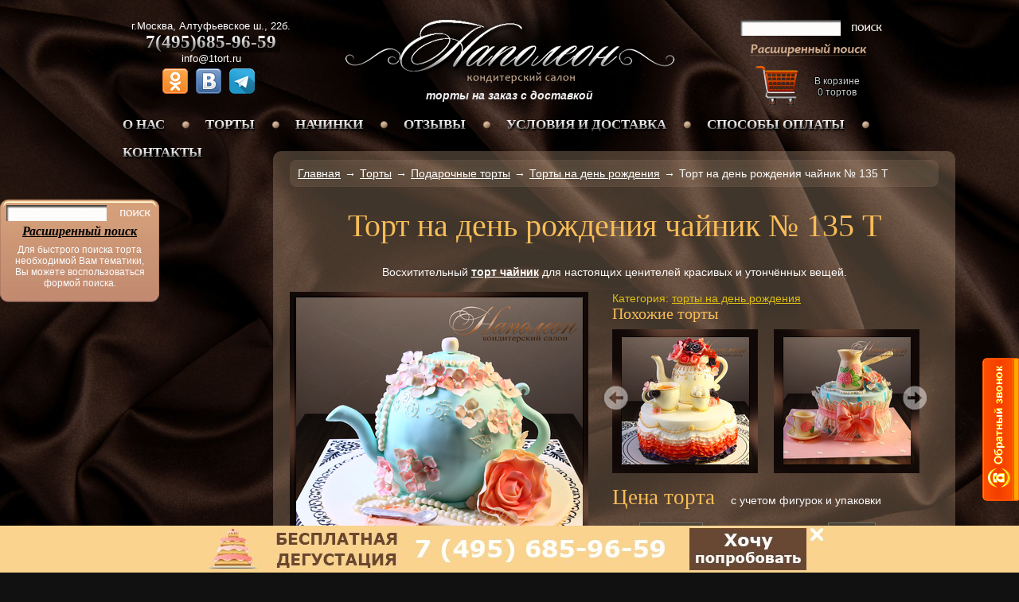

--- FILE ---
content_type: text/html; charset=windows-1251
request_url: https://www.1tort.ru/torty/podarochnye/na-den-rozhdenija/tort-chajnik-135t/
body_size: 20709
content:
<!DOCTYPE html PUBLIC "-//W3C//DTD XHTML 1.0 Transitional//EN" "http://www.w3.org/TR/xhtml1/DTD/xhtml1-transitional.dtd">
<html xmlns="http://www.w3.org/1999/xhtml">
<head>
	<meta name="viewport" content="width=device-width, initial-scale=1.0">
	<meta http-equiv="Content-Type" content="text/html; charset=windows-1251" />
	<meta http-equiv="Last-Modified" content="Fri, 24 Apr 2015 17:54:00 GMT">
	<meta name="google-site-verification" content="cjZsrGrPEyyj99QLlAxjzGk2aU-oOgtc3GQTMQQJqQ0" />
	<meta name="robots" content="noyaca"/>
		<!-- Add jQuery library -->
	<script type="text/javascript" src="https://code.jquery.com/jquery-latest.min.js"></script>

	<!-- supersized растягиваем backgroundimage http://buildinternet.com/project/supersized/download.html -->
	<link rel="stylesheet" href="/css/google_optimized/supersized.core.css" type="text/css" media="screen">
	<script type="text/javascript" src="/js/google_optimized/supersized.core.3.2.1.min.js"></script>
	<script type="text/javascript">
	    // проверяем мобильник или нет
		var isMobile = {
		    Android: function() {
		        return navigator.userAgent.match(/Android/i);
		    },
		    BlackBerry: function() {
		        return navigator.userAgent.match(/BlackBerry/i);
		    },
		    iOS: function() {
		        return navigator.userAgent.match(/iPhone|iPad|iPod/i);
		    },
		    Opera: function() {
		        return navigator.userAgent.match(/Opera Mini/i);
		    },
		    Windows: function() {
		        return navigator.userAgent.match(/IEMobile/i);
		    },
		    any: function() {
		        return (isMobile.Android() || isMobile.BlackBerry() || isMobile.iOS() || isMobile.Opera() || isMobile.Windows());
		    }
		};
	    jQuery(function($){
	        if(!isMobile.any()){
		        $.supersized({
		            //Background image
		            slides	:  [ { image : '/i/bg.jpg' } ],
		            vertical_center : 0
		        });
		  	}else{		  		$('#supersized-loader, #supersized').css('display', 'none');
		  	}
	    });
	</script>
	<!--/ supersized растягиваем backgroundimage http://buildinternet.com/project/supersized/download.html -->






	<link rel="stylesheet" href="/css/sty.css?20180627" type="text/css" media="screen">
	<style>

	#counter{float:left;padding: 0px 45px 10px 15px;}
	#pay_methods{float: right; padding: 0px 55px 10px 15px; color: #fff; font-family: Candara; font-size: 9pt;}

	.mobile{display:none;}

	#mobile_top_menu_black_bg_opacity{background-color:#000;position:absolute;left:0;top:51px;width:100%;height:100%;opacity:0.3;display:none;}
	#mobile_top_menu{display:none;background-color:#3e2718;position:absolute;left:0;top:50px;/*width:60%;max-width:300px;*/z-index: 99999999 !important;box-shadow: #684833 4px 4px 8px}
	.mobile_top_menu_item{border-top:2px solid #684833;padding: 12px 15px 12px 15px; font-size:16px;color:white;font-family: 'Candara';text-transform: uppercase;letter-spacing: 1.5px;text-align:left;cursor:pointer;}
	.mobile_top_menu_podmenu{display:none;background-color:#efe3c1;}
	.mobile_top_menu_podmenu_item{border-top:2px solid #38000d;padding: 12px 15px 12px 15px; font-size:14px;color:#38000d;font-family: 'Conv_intro';text-transform: uppercase;letter-spacing: 1.5px;text-align:left;}
	@media screen and (max-width: 1020px) {
	   	.mobile{display:block;}
	   	.desktop{display:none;}
	   	#mobile_top_2016{width:100%;box-sizing:border-box;background-color:#684833;background-image:none;z-index:10}
	   	#mobile_top_menu_icon_2016{padding:10px;width:40px;height:31px;position:absolute; top:0; left:0;cursor:pointer;}
	    #mobile_top_menu_icon_2016 > img {width:40px;height:31px;}
	    #mobile_logo{text-align:center;cursor:pointer;}

	    #mobile_basket{position:absolute; top:0; right:0;}

	   	#mobile_search{position:absolute; top:0; right:55px;}
	   	#mobile_search > img{width:35px;padding:10px 0;}
	   	#content{width:100%;box-sizing:border-box;background-image:none; background-color:#3e2718;border: 1px solid transparent;border-radius:0;}

	   	.bottom_menu, .foot_slogan{display:none;}
	   	#foot{width:100%;max-width:1000px; box-sizing: border-box;padding: 20px 5px 20px 5px;}
	   	h1{font-size: 20pt;}

	}
	@media screen and (max-width: 460px) {
	    #mobile_logo img{padding:50px 0 10px 10px;}
		#counter, #copyright{display:none}
	    #tel_quality, #WatsApp, #pay_methods { float: none; padding:15px 5px;}
	    h1{font-size: 15pt;}
	}
	</style>

	<title>Купить Торт на день рождения чайник № 135 Т в Москве от Кондитерского салона «Наполеон».</title>
	<meta name="description" content="Кондитерский салон «Наполеон» в Москве предлагает Вам заказать торт на день рождения чайник № 135 Т, по цене 7100руб., весом 3кг.">
	<meta name="keywords" content="Торт чайник № 135Т, Москва, кондитерский салон Наполеон">
	<META NAME="distribution" CONTENT="Global">
	<META NAME="rating" CONTENT="General">
	<META NAME="robots" CONTENT="all">
	<link rel="/icon" href="/favicon.ico" type="image/x-icon">
	<link rel="shortcut icon" href="/favicon.ico" type="image/x-icon">
	<meta property="og:image" content="/./files/pages/page_1424/tmpmini/mini360133-_31.10_19.jpg">

	</head>

<body style="box-sizing:border-box;">
	<div align="center" class="mobile">
		<div id="mobile_top_2016" class="mobile">
			<div id="mobile_top_menu_icon_2016" class="mobile">
				<img src="/i/google_optimized/mobile_menu.png" alt="Меню">
			</div>
			<div class="ya-phone" style="float:left;padding:8px 10px 10px 10px;position:absolute; top:0; left:50px;">
				<a href="tel:+74956859659" style="font-family: Candara; font-size: 24px; font-weight: bold;text-decoration:none;color:white;">7(495)685-96-59</a>
			</div>
			<div id="mobile_logo" class="over_logo">
				<a href="/"><img src="/i/logo.png" alt="КП «Наполеон»" height="50"></a>
			</div>

			<div id="mobile_basket">
				<a href="/korzina/"><img src="/i/basket.png" alt="Корзина" height="50"></a>
			</div>
			<div id="mobile_search">
				<img src="/i/google_optimized/mobile_search.png" alt="Поиск">
			</div>
			<div style="clear:both;"></div>
		</div>
	</div>
	<div id="mobile_top_menu_black_bg_opacity">
	</div>
	<div id="mobile_top_menu">
		<!--
		<a href="/advanced_search.php" data-fancybox-type="iframe" class="fancy_search" data-fancybox-width="300" data-fancybox-height="220" style="text-decoration:none;">
			<div class="mobile_top_menu_item" style="border:none;">
				Поиск
			</div>
		</a>
		-->
		<div class="mobile_top_menu_item mobile_top_menu_item_with_podmenu" style="border:none;">
			Торты
		</div>
		<div class="mobile_top_menu_podmenu">
			
			<a href="/torty/podarochnye/k_paskhe/" style="text-decoration:none;">
				<div class="mobile_top_menu_podmenu_item">
					Торты к Пасхе
				</div>
			</a>			<a href="/torty/svadebnye-torti/" style="text-decoration:none;">
				<div class="mobile_top_menu_podmenu_item">
					Свадебные
				</div>
			</a>
			<a href="/torty/detskie-torty/" style="text-decoration:none;">
				<div class="mobile_top_menu_podmenu_item">
					Детские
				</div>
			</a>
			<a href="/torty/podarochnye/" style="text-decoration:none;">
				<div class="mobile_top_menu_podmenu_item">
					Подарочные
				</div>
			</a>
			<a href="/torty/korporativnye/" style="text-decoration:none;">
				<div class="mobile_top_menu_podmenu_item">
					Корпоративные
				</div>
			</a>
			<a href="/torty/originalnye-torty/" style="text-decoration:none;">
				<div class="mobile_top_menu_podmenu_item">
					Оригинальные
				</div>
			</a>
			<a href="/torty/torty-po-akcii/" style="text-decoration:none;">
				<div class="mobile_top_menu_podmenu_item">
					Торты по акции
				</div>
			</a>
			<a href="/torty/gotovye-torty/" style="text-decoration:none;">
				<div class="mobile_top_menu_podmenu_item">
					Готовые торты
				</div>
			</a>
			<a href="/search/" style="text-decoration:none;">
				<div class="mobile_top_menu_podmenu_item">
					Поиск
				</div>
			</a>
		</div>
		<div class="mobile_top_menu_item  mobile_top_menu_item_with_podmenu">
			Пирожные
		</div>
		<div class="mobile_top_menu_podmenu" style="display:none;">
			<a href="/torty/kapkejki-i-pirozhnye/" style="text-decoration:none;">
				<div class="mobile_top_menu_podmenu_item">
					Пирожные и капкейки
				</div>
			</a>
			<a href="/torty/kejkpopsy/" style="text-decoration:none;">
				<div class="mobile_top_menu_podmenu_item">
					Кейкпопсы
				</div>
			</a>
			<a href="/torty/figurki/" style="text-decoration:none;">
				<div class="mobile_top_menu_podmenu_item">
					Фигурки
				</div>
			</a>
		</div>
		<a href="/nachinki/" style="text-decoration:none;">
			<div class="mobile_top_menu_item">
				Начинки
			</div>
		</a>
		<a href="/pay_methods/" style="text-decoration:none;">
			<div class="mobile_top_menu_item">
				Способы оплаты
			</div>
		</a>
		<a href="/usloviya_zakaza/" style="text-decoration:none;">
			<div class="mobile_top_menu_item">
				Условия и доставка
			</div>
		</a>
		<a href="/contacts/" style="text-decoration:none;">
			<div class="mobile_top_menu_item">
				Контакты
			</div>
		</a>
		<div class="mobile_top_menu_item  mobile_top_menu_item_with_podmenu">
			О компании
		</div>
		<div class="mobile_top_menu_podmenu" style="display:none;">
			<a href="/o-konditerskoy/" style="text-decoration:none;">
				<div class="mobile_top_menu_podmenu_item">
					О кондитерской
				</div>
			</a>
			<a href="/news/" style="text-decoration:none;">
				<div class="mobile_top_menu_podmenu_item">
					Новости
				</div>
			</a>
			<a href="/pricelist/" style="text-decoration:none;">
				<div class="mobile_top_menu_podmenu_item">
					Цены
				</div>
			</a>
			<a href="/licenzii_i_sertifikaty/" style="text-decoration:none;">
				<div class="mobile_top_menu_podmenu_item">
					Лицензии и сертификаты
				</div>
			</a>
		</div>
		<a href="/gbook/" style="text-decoration:none;">
			<div class="mobile_top_menu_item">
				Отзывы
			</div>
		</a>
		<a href="#" style="text-decoration:none;" OnClick="$.cookie('full_version', 1, { expires: 7, path: '/'});location.reload();">
			<div class="mobile_top_menu_item">
				Полная версия
			</div>
		</a>
	</div>
	<div align="center" class="desktop">
		<div id="head">
			<div id="phone" itemscope itemtype="http://schema.org/LocalBusiness">
			<meta itemprop="name" content="Наполеон"/>
				<div style="padding: 0 0 0px 0;">
					<div class="head_address" itemprop="address" itemscope itemtype="http://schema.org/PostalAddress"><span itemprop="addressLocality">г.Москва</span>, <span itemprop="streetAddress">Алтуфьевское ш., 22б.</span></div>
				</div>
				<div class="ya-phone">
					<span itemprop="telephone">7(495)685-96-59</span>
					<!--<img src="/i/phone.png" vspace="10">-->
				</div>
				<!-- Слой градиента, убрать, когда буду возвращать картинку -->
				 <div style="width:172px;height:15px;margin:-22px 0 0 40px;" id="phone_gradient_png">
  					<a href="tel:+74956859659"><img src="/i/gradient_phone.png" width="172" height="22" alt="+74956859659"></a>
				</div>
				<!--/ Слой градиента, убрать, когда буду возвращать картинку -->
				<div class="head_address" style="padding: 7px 0 0 0;"><span itemprop="email"><a href="mailto:info@1tort.ru" class="head_address">info@1tort.ru</a></span></div>
				<div align="center" style="padding:5px 0 0 0;">
					<span class="share42-item" style="display:inline-block;margin:0 6px 6px 0;height:32px;"><a rel="nofollow" style="display:inline-block;width:32px;height:32px;margin:0;padding:0;outline:none;background:url(/js/icons.png) -256px 0 no-repeat" href="https://ok.ru/group/54855324073992" target="_blank"></a></span>
					<span class="share42-item" style="display:inline-block;margin:0 6px 6px 0;height:32px;"><a rel="nofollow" style="display:inline-block;width:32px;height:32px;margin:0;padding:0;outline:none;background:url(/js/icons.png) -320px 0 no-repeat" href="https://vk.com/club70097297" target="_blank"></a></span>
					<span class="share42-item" style="display:inline-block;margin:0 6px 6px 0;height:32px;"><a rel="nofollow" style="display:inline-block;width:32px;height:32px;margin:0;padding:0;outline:none;background:url(/i/icon-telegram32.png) 0 0 no-repeat" href="tg://resolve?domain=Napoleontortbot" target="_blank"></a></span>
				</div>
			</div>
			<div id="logo">
				<a href="/"><img src="/i/logo.png" alt="Кондитерский салон «Наполеон» - торт на заказ любой сложности" title="На главную"></a>
				<div align="center" style="padding:7px 0 0 0;color:#efefef;"><b><i>торты на заказ с доставкой</i></b></div>
			</div>
				<div id="search">
				<div align="center">
					<form action="/search/" method="post" style="width:170px;" name="search_form">
						<div class="form_input_text">
							<input type="text" name="search" style="border: none !important; background: none;width: 126px;	height: 20px;" class="tooltip_" title='Введите номер торта или слово в русской раскладке характеризующее торт или событие которому он посвящен. Слово должно быть длинее 3х символов, предлоги, союзы и др. соединяющие части речи не используйте.' />
						</div>
						<div class="search_button">
							<img src="/i/google_optimized/search_button.png" width="38" height="8" alt="поиск" onClick="search_form.submit();">
						</div>
					</form>
					<div class="advanced_search">
						<a href="/advanced_search.php" data-fancybox-type="iframe" class="fancy_search" data-fancybox-width="550" data-fancybox-height="220"><img src="/i/advanced_search.png" width="147" height="16" alt="Расширенный поиск"></a>
					</div>
					<div id="basket" style="margin: 4px 0 0 40px;width:150px;">
						<a href="/korzina/" style="text-decoration:none;"><img src="/i/basket.png" alt="Корзина" id="basket_img" height="65">
						<div id="basket_text" style="float:right;margin:20px 0 0 0;">В корзине <br /><span id="cart_count">0</span> тортов</div></a>
					</div>
				</div>
			</div>
			</div>
	</div>
	<div style="clear:both;"></div>
	<div align="center" style="padding: 0 0 0 10px;" class="desktop">
		<ul id="menu">
			<li class="menu_item">
				<a href="/o-konditerskoy/" class="menu_item_a">о нас</a>
				<ul>
						<li style="width:120px;"><a href="/o-konditerskoy/">О кондитерской</a></li>
						<li><a href="/news/">Новости</a></li>
						<li><a href="/pricelist/">Цены</a></li>
						<li style="border:0;padding-top:5px;"><a href="/licenzii_i_sertifikaty/" style="line-height: 1.2;">Лицензии и сертификаты</a></li>
				</ul>
			</li>
			<li class="menu_circle">
				<img src="/i/menu_circle.png" width="25" height="25" alt="">
			</li>
			<li class="menu_item" id="menu_item_torty">
				<a href="/torty/" class="menu_item_a">торты</a>
				<ul>
						<li><span class="nobr"><a href="/torty/podarochnye/k_paskhe/">Торты к Пасхе</a></span></li>						<li><a href="/torty/svadebnye-torti/">Свадебные торты</a></li>
						<li><a href="/torty/detskie-torty/">Детские торты</a></li>
						<li><a href="/torty/korporativnye/">Корпоративные</a></li>
						<li><a href="/torty/jubilejnye/">Юбилейные</a></li>
						<li style="width:180px;"><a href="/torty/podarochnye/na-den-rozhdenija/" style="/*line-height:1.2;padding: 5px 0;*/">Торты на день рождения</a></li>
						<li><a href="/torty/podarochnye/">Подарочные</a></li>
						<li><a href="/torty/originalnye-torty/">Оригинальные</a></li>
						<li><a href="/torty/kapkejki-i-pirozhnye/">Капкейки и пирожные</a></li>
						<li><a href="/torty/figurki/">Фигурки</a></li>
						<li><a href="/torty/novinki/">Новинки и Хиты</a></li>
						<!--<li><a href="/torty/hity_prodazh/">Хиты продаж</a></li>-->
						<li><a href="/torty/torty-po-akcii/">Торты по Акции</a></li>
						<li style="border:0;"><a href="/torty/gotovye-torty/">Готовые торты</a></li>
					</ul>
			</li>
			<li class="menu_circle">
				<img src="/i/menu_circle.png" width="25" height="25" alt="">
			</li>
			<li class="menu_item" style="z-index:10001;position:relative;">
				<a href="/nachinki/" class="menu_item_a">начинки</a>
			</li>
			<li class="menu_circle">
				<img src="/i/menu_circle.png" width="25" height="25" alt="">
			</li>
			<li class="menu_item">
				<a href="/gbook/" class="menu_item_a">отзывы</a>
			</li>
			<li class="menu_circle">
				<img src="/i/menu_circle.png" width="25" height="25" alt="">
			</li>
			<li class="menu_item">
				<a href="/usloviya_zakaza/" class="menu_item_a">условия и доставка</a>
			</li>
			<li class="menu_circle">
				<img src="/i/menu_circle.png" width="25" height="25" alt="">
			</li>
			<li class="menu_item">
				<a href="/pay_methods/" class="menu_item_a">способы оплаты</a>
			</li>
			<li class="menu_circle">
				<img src="/i/menu_circle.png" width="25" height="25" alt="">
			</li>
			<li class="menu_item">
				<a href="/contacts/" class="menu_item_a">контакты</a>
			</li>
		</ul>
	</div>
	<!--      Основной блок         -->
	<div align="center" style="box-sizing:border-box;">
		<div id="content" style="box-sizing:border-box;">
			<div class="desktop">
				<img src="/i/content_top_index.png" width="815" height="9" class="block_content_opacity_bg_815" alt="полоска">
			</div>

			<div id="kroshki" class="desktop">
<div style="float:left;" itemscope itemtype="http://data-vocabulary.org/Breadcrumb"><a href="/" class="small" itemprop="url"><span itemprop="title">Главная</span></a></div><div style="float:left;padding: 0 5px;"> &#8594; </div><div style="float:left;" itemscope itemtype="http://data-vocabulary.org/Breadcrumb"><a href="/torty/" class="small" itemprop="url"><span itemprop="title">Торты</span></a></div><div style="float:left;padding: 0 5px;"> &#8594; </div><div style="float:left;" itemscope itemtype="http://data-vocabulary.org/Breadcrumb"><a href="/torty/podarochnye/" class="small" itemprop="url"><span itemprop="title">Подарочные торты</span></a></div><div style="float:left;padding: 0 5px;"> &#8594; </div><div style="float:left;" itemscope itemtype="http://data-vocabulary.org/Breadcrumb"><a href="/torty/podarochnye/na-den-rozhdenija/" class="small" itemprop="url"><span itemprop="title">Торты на день рождения</span></a></div><div style="float:left;padding: 0 5px;"> &#8594; </div>Торт на день рождения чайник № 135 Т<br />			</div>

			<div class="desktop">
				<img src="/i/content_bottom_index.png" width="815" height="9" class="block_content_opacity_bg_815" alt="полоска">
			</div>
<div itemscope itemtype="http://schema.org/Product">
<div itemprop="name">
<h1 style="padding: 25px 0;text-align:center;">Торт на день рождения чайник № 135 Т</h1></div><div align="center" itemprop="description"><p>Восхитительный <strong><span style="text-decoration: underline;">торт чайник</span></strong> для настоящих ценителей красивых и утончённых вещей.</div>
<!--<div align="center" style="padding: 0px 0 25px 0;">Спешите <a class="fancybox" href="#zakaz_tort_inside" id="zakaz_href" OnClick="add_to_cart(1424, 1);"><img src="/i/zakaz_button.png" height="40" alt="заказать" style="margin: 0px 0px -13px 0px;"></a> этот роскошный торт</div>-->
<script>
$(document).ready(function() {	$('.cake_inside_big_image_wrapper').height($('.cake_inside_big_image_wrapper').width());
});
$(window).resize(function(){
	$('.cake_inside_big_image_wrapper').height($('.cake_inside_big_image_wrapper').width());
});
</script>
<style>
	.cake_inside_big_image_wrapper{float:left;position:relative;background-image: url('/i/tort_bg_big.png'); background-repeat: no-repeat; background-position: bottom center; width: 375px; height: 375px;text-align:center;}
	.cake_inside_big_image{padding: 7px 0 0 0px;max-width:360px;width:100%;}
	.category_cake_inside{margin: 0 0px 0px 10px;padding: 0 0 0px 10px;color:#dcbe13;}
	@media screen and (max-width: 1020px) {		.cake_inside_big_image_wrapper{float:left;position:relative;background-image: none; max-width: 360px; width:100%; max-height: 360px; text-align:center;border: 7px solid #efe3c1;}
		.cake_inside_big_image{padding: 0;max-width:360px;width:100%;}
		.category_cake_inside{padding: 20px 0 0 10px}
	}
</style>
<div class="cake_inside_big_image_wrapper">

	<!--<a href="/b_cake.php?1424" data-fancybox-type="iframe" class="fancybox">-->
	<!--<a href="/./files/pages/page_1424/tmpmini/mini1200133-_31.10_19.jpg" class="fancybox">-->
	<!--<a href="/bcake.php?1424" data-fancybox-type="iframe" class="fancybox_bcake">-->
		<img src="/./files/pages/page_1424/tmpmini/mini360133-_31.10_19.jpg" alt="Торт на день рождения чайник № 135 Т" title="На фото Торт на день рождения чайник № 135 Т" itemprop="image" class="cake_inside_big_image">
	<!--</a>-->
</div>

<div style="float:left; max-width: 430px; width:100%; padding: 0 0 0 10px;">
	<div align="left" class="category_cake_inside">
Категория: <a href="/torty/podarochnye/na-den-rozhdenija/" style="color:#dcbe13;">торты на день рождения</a>	</div>
	<div align="left" style="margin: 0 0px 0px 10px;" class="desktop">
	<h3 style="padding: 0 0 10px 10px;">Похожие торты</h3>
	<div class="cycle-slideshow" data-cycle-fx=scrollHorz data-cycle-speed="2000" data-cycle-delay="10" data-cycle-timeout=6000 data-cycle-slides="> div" data-cycle-prev=".prevControl" data-cycle-next=".nextControl" data-cycle-log="false" data-index=1 style="float:left; padding: 0 0px 0 0px;">
	
						<div class="small_cake_block" style="margin: -22px 0 0 0;display:none;">
							<div class="vkus_image">
								<a href="/torty/podarochnye/na-den-rozhdenija/tort-dlja-zhenschiny-270-t/">
									<img src="/./files/pages/page_2237/tmpmini/mini160270-_07.05_66-.jpg" alt="Торт для женщины № 270 Т" width="160" />
								</a>
							</div>
						</div>
						<div class="small_cake_block" style="margin: -22px 0 0 0;display:none;">
							<div class="vkus_image">
								<a href="/torty/podarochnye/na-den-rozhdenija/tort-s-chashkoj-221-t/">
									<img src="/./files/pages/page_1997/tmpmini/mini160221_-_12.12_88.jpg" alt="Торт чашка кофе № 221 Т" width="160" />
								</a>
							</div>
						</div>
							<div class="small_cake_block" style="margin: -22px 0 0 0;display:none;">
								<div class="vkus_image">
									<a href="/torty/svadebnye/svadebnyj-tort-117s/">
										<img src="/./files/pages/page_841/tmpmini/mini160117-_06.09_47.jpg" alt="Свадебный торт №  118 С" width="160" />
									</a>
								</div>
							</div>
							<div class="small_cake_block" style="margin: -22px 0 0 0;display:none;">
								<div class="vkus_image">
									<a href="/torty/podarochnye/na-den-rozhdenija/tort-dachniku-139t/">
										<img src="/./files/pages/page_1464/tmpmini/mini160139-_06.03_56.jpg" alt="Торт на день рождения дачнику № 139 Т" width="160" />
									</a>
								</div>
							</div>
							<div class="small_cake_block" style="margin: -22px 0 0 0;display:none;">
								<div class="vkus_image">
									<a href="/torty/podarochnye/na-den-rozhdenija/podarochnyj-tort-na-jubilej-120t/">
										<img src="/./files/pages/page_1240/tmpmini/mini160120-_29.11_175_-2-.jpg" alt="Торт на день рождения №  120 Т" width="160" />
									</a>
								</div>
							</div>	</div>
	<div class="cycle-slideshow" data-cycle-fx=scrollHorz data-cycle-speed="2000" data-cycle-timeout=6000 data-cycle-slides="> div" data-cycle-prev=".prevControl" data-cycle-next=".nextControl" data-index=2 data-cycle-log="false" style="float:left; padding: 0 0px 0 0px;">
	
						<div class="small_cake_block" style="margin: -22px 0 0 0;display:none;">
							<div class="vkus_image">
								<a href="/torty/podarochnye/na-den-rozhdenija/tort-s-chashkoj-221-t/">
									<img src="/./files/pages/page_1997/tmpmini/mini160221_-_12.12_88.jpg" alt="Торт чашка кофе № 221 Т" width="160" />
								</a>
							</div>
						</div>
							<div class="small_cake_block" style="margin: -22px 0 0 0;display:none;">
								<div class="vkus_image">
									<a href="/torty/svadebnye/svadebnyj-tort-117s/">
										<img src="/./files/pages/page_841/tmpmini/mini160117-_06.09_47.jpg" alt="Свадебный торт №  118 С" width="160" />
									</a>
								</div>
							</div>
							<div class="small_cake_block" style="margin: -22px 0 0 0;display:none;">
								<div class="vkus_image">
									<a href="/torty/podarochnye/na-den-rozhdenija/tort-dachniku-139t/">
										<img src="/./files/pages/page_1464/tmpmini/mini160139-_06.03_56.jpg" alt="Торт на день рождения дачнику № 139 Т" width="160" />
									</a>
								</div>
							</div>
							<div class="small_cake_block" style="margin: -22px 0 0 0;display:none;">
								<div class="vkus_image">
									<a href="/torty/podarochnye/na-den-rozhdenija/podarochnyj-tort-na-jubilej-120t/">
										<img src="/./files/pages/page_1240/tmpmini/mini160120-_29.11_175_-2-.jpg" alt="Торт на день рождения №  120 Т" width="160" />
									</a>
								</div>
							</div>
						<div class="small_cake_block" style="margin: -22px 0 0 0;display:none;">
							<div class="vkus_image">
								<a href="/torty/podarochnye/na-den-rozhdenija/tort-dlja-zhenschiny-270-t/">
									<img src="/./files/pages/page_2237/tmpmini/mini160270-_07.05_66-.jpg" alt="Торт для женщины № 270 Т" width="160" />
								</a>
							</div>
						</div>	</div>
   	<span class="prevControl" style="float:left;margin:-110px 0 0 0;z-index:1024;position: relative;"> <img src="/i/arrow-left.png" width="30" height="30" alt="" border="0" style="cursor:pointer;"> </span>
   	<span class="nextControl" style="float:right;margin:-110px 15px 0 0;z-index:1024;position: relative;"> <img src="/i/arrow-right.png" width="30" height="30" alt="" border="0" style="cursor:pointer;"> </span>


	</div>

	<div align="left" style="padding: 15px 20px 0px 20px;clear:both;">
			<script type="text/javascript">
			    jQuery(function($){
                	$('#cake_inside_yarus_weight').change(function(){
					  	var index = parseInt($("#cake_inside_yarus_weight option:selected").index());
					  	$("#cake_inside_yarus_yarus option").eq(index).prop("selected", true);
					  	$("#cake_inside_yarus_price option").eq(index).prop("selected", true);
					  	$('.yarus_price').css('display', 'none').removeClass('yarus_price_active');
					  	$('[yarus_price_index = ' + index + ']').css('display', 'block').addClass('yarus_price_active');;
					});
					$('#cake_inside_yarus_yarus').change(function(){
					  	var index = parseInt($("#cake_inside_yarus_yarus option:selected").index());
					  	$("#cake_inside_yarus_weight option").eq(index).prop("selected", true);
					  	$("#cake_inside_yarus_price option").eq(index).prop("selected", true);
					  	$('.yarus_price').css('display', 'none').removeClass('yarus_price_active');;
					  	$('[yarus_price_index = ' + index + ']').css('display', 'block').addClass('yarus_price_active');
					});
			    });
			</script>
			<style>
				#cake_inside_yarus_weight, #cake_inside_yarus_yarus, #guest_num {color: #f0b247; padding: 0px 10px; font-size: 16pt; font-family: Candara, Arial; background: transparent;background-color:#494136;border:1px solid #747069}
			</style>

		<div style="float:left;"><h2 style="text-align:center;padding:0px 20px 5px 0;" class="desktop">Цена торта</h2></div><div style="float:left;padding:11px 0 0 0;" class="desktop">с учетом фигурок и упаковки</div>
		<div style="clear:both;height:1px;"></div>
		<div style="float:left;font-size: 13pt; font-family: Candara, Arial;padding:10px 40px 0 0;">Вес	<select name="yarus_weight" id="cake_inside_yarus_weight" style="min-width:80px;"><option value="3" SELECTED>3 кг.<option value="4">4 кг.<option value="5">5 кг.<option value="6">6 кг.</select></div>
		<div style="float:left;font-size: 13pt; font-family: Candara, Arial;padding: 10px 0 0 0;">Кол-во ярусов	<select name="yarus_yarus" id="cake_inside_yarus_yarus" style="width:60px;"><option value="1" SELECTED>1<option value="1" style="display:none;">1<option value="1" style="display:none;">1<option value="1" style="display:none;">1</select></div>
		<div style="clear:both;height:25px;"></div>
		<div style="float:left;font-size: 13pt; font-family: Candara, Arial; padding: 0px 10px 10px 0">Цена</div>
		<div class="yarus_price yarus_price_active" yarus_price="1" style="float:left;color: #f0b247; font-family: Candara, Arial;font-size: 16pt;padding: 0 20px 0 0;" yarus_price_index="0" price="11120">
			<div itemprop="offers" itemscope itemtype="http://schema.org/Offer" style="padding: 0 0 10px 0">
				<div>11120 руб.</div>
				<meta itemprop="price" content="11120.00">
				<meta itemprop="priceCurrency" content="RUB">
			</div>
	</div><div class="yarus_price" yarus_price="1" style="float:left;color: #f0b247; font-family: Candara, Arial;font-size: 16pt;padding: 0 20px 0 0;display:none;" yarus_price_index="1" price="14240">14240 руб.</div><div class="yarus_price" yarus_price="1" style="float:left;color: #f0b247; font-family: Candara, Arial;font-size: 16pt;padding: 0 20px 0 0;display:none;" yarus_price_index="2" price="17360">17360 руб.</div><div class="yarus_price" yarus_price="1" style="float:left;color: #f0b247; font-family: Candara, Arial;font-size: 16pt;padding: 0 20px 0 0;display:none;" yarus_price_index="3" price="20480">20480 руб.</div>
        <div style="float:left;"><a class="fancybox" href="#zakaz_tort_inside" OnClick="$('#order_yarus_weight').val(parseInt($('#cake_inside_yarus_weight').val()));$('#order_yarus_yarus').val(parseInt($('#cake_inside_yarus_yarus').val()));$('#order_yarus_price').val(parseInt($('.yarus_price_active').attr('price')));add_to_cart(1424, 1);"><img src="/i/zakaz_button.png" height="40" alt="заказать" style="margin: -10px 40px 0px 0px;"></a></div>
		<div style="clear:both;height:10px;"></div>	</div>


	<!--
	<div align="left" style="padding: 20px;font-size: 14pt;clear:both;">
		<div style="float:left;font-size: 12pt;">Рекомендуемый вес</div>
		<div class="ves_circle">
			<div class="ves_num">
				0			</div>
		</div>
	</div>
	-->
</div>



	<div align="center" style="color: #fed287; padding: 10px 10px 10px 10px;clear:both;" class="mobile-none">
		В данный торт могут быть внесены любые изменения
	</div>

	
	<div style="float:left;max-width:330px;width:100%;" class="desktop">
		<div align="left" style="padding: 20px 20px 0px 20px;font-size: 14pt;clear:both;">
			<div style="float:left;font-size: 12pt;">Вес торта на фото</div>
			<div class="ves_circle">
				<div class="ves_num">
					3				</div>
			</div>
		</div>
		<div align="left" style="padding: 10px 20px;font-size: 14pt;clear:both;">
			<div style="float:left;font-size: 12pt;">Минимально возможный вес</div>
			<div class="ves_circle">
				<div class="ves_num">
					3				</div>
			</div>
		</div>
	</div>
	<div style="float:left;padding:25px;">
		<div align="left" style="padding: 0px 20px;clear:both;">
			<div style="float:left;font-size: 12pt;">Удобная Вам <a href="/ajax/fancy_pages.php?id=421" data-fancybox-type="iframe" class="fancybox">оплата</a></div>
		</div>
		<div align="left" style="clear:both;">
			<div style="float:left;font-size: 12pt;padding: 20px 20px 0px 20px;"><a href="/ajax/fancy_pages.php?id=10" data-fancybox-type="iframe" class="fancybox">Доставка</a> в трехчасовом интервале</div>
		</div>
	</div>


	<div style="float:left;padding:5px 20px;" class="desktop"><a class="fancybox" href="#weight_calc"><img src="/i/weight.png" height="90" alt="" class="weight_calc_icon"></a></div>

	<script type="text/javascript">
	    jQuery(function($){

	        var weight_calc = function(){

		        var summ = (0.15*$('#guest_num').val()).toFixed(2);
		        if(summ < 0){
		        	summ = 0;
		        	$('#guest_num').val(0);
		   		}
		        $('#calc_weight').html(summ);

	        	var min_guest = 20;
	        	var max_guest = 40;

		        if($('#guest_num').val() < min_guest){
		        	//$('#guest_num').val(min_guest);
		        	//if($('#calc_attention').css('display') == 'none')

		        	$('#calc_attention').text('Минимальный вес данного торта 3 кг.').animate({height: "show"}, 300);
		        	$('#calc_weight').html(3);


		        }else if($('#guest_num').val() > max_guest){
		        	//$('#guest_num').val(max_guest);
	        		$('#calc_attention').text('Максимальный вес данного торта 6 кг.').animate({height: "show"}, 300);
	        		$('#calc_weight').html(6);

		        }else{		        	$('#calc_attention').css('display', 'none')
		   		}

		    }

	        $('#guest_num').change(weight_calc).keyup(weight_calc);
	    });
	</script>

	<div id="weight_calc" style="display:none;padding:30px;font-size:16pt;line-height:2;">
		<div align="center"><b>Калькулятор</b></div>
		Количество гостей <input type="number" value="20" id="guest_num" style="width:40px;padding:0 0 0 10px;"/><br />
		<div align="center" id="calc_attention" style="font-size:10pt;border:1px solid red;color:red;display:none;"></div>
		Вес: <span id="calc_weight">3</span> кг.
		<div align="center" style="font-size:11pt;">Порция на одного человека 150 г.</div>
	</div>


	<div style="clear:both;"></div>


<h2 style="text-align:center;padding:15px;" class="desktop">Параметры торта</h2>
<div align="center" style="padding: 0 20px 5px 20px;" class="desktop mobile-none">
	Размеры торта могут незначительно отличаться в зависимости от выбранной начинки.
</div>
<div align="center" class="desktop">
	<table>
	    <tr>
	    	<td>&nbsp;</td>
	    	<td align="left" colspan="2" style="padding: 0 0 0 10px;">
	    		<h3>диаметр</h3>
	    	</td>
	    	<td>&nbsp;</td>
	    	<td align="left" style="padding: 0 0 0 10px;">
	    		<h3>высота</h3>
	    	</td>
		
			<tr>
				<td rowspan="1" valign="middle" style="padding: 0px 5px;" width="190" align="center"><img src="/i/yarus_ico/top-1.png"></td>
				<td class="pr_yar_title" valign="middle"><img src="/i/yarus_ico/circle-1.png" width="25" style="margin: 0px 0px -5px 0px;"></td>
				<td class="pr_yar_title" style="text-align:left" valign="middle">Первый ярус - 15 см.</td>
				<td rowspan="1" valign="middle" style="padding: 0px 5px;" width="170" align="center"><img src="/i/yarus_ico/front-1.png"></td>
				<td class="pr_yar_title" style="text-align:left" valign="middle">Первый ярус - 18 см.</td>
			</tr>
				
	</table>
</div>
<div style="position:relative;">
	<div class="mobile" id="nachinka_prev"><div><div>‹</div></div></div>
	<div class="mobile" id="nachinka_next"><div><div>›</div></div></div>
	<h2 style="text-align:center;padding:15px;">Начинки для торта</h2>
</div>
<div align="center" style="margin: -10px 0 10px 0;"  class="desktop mobile-small">Щелкните по начинке для просмотра ее состава<br /><br />
<div id="nachinki" style="background-image: url('/i/nachinki_bg.png');padding:15px;max-width:785px;" class="desktop">

	<style type='text/css'>
	.kwicks {
		width: 785px;
		height: 188px;
	}
	.kwicks > li {
		height: 188px;
		/* overridden by kwicks but good for when JavaScript is disabled */
		width: 255px;
		margin-left: 5px;
		float: left;
	}


	.smlimg{width:8%;height:auto;border:2px solid #efe3c1;margin: 1% 1% 0 0;overflow:hidden;}
	.smlimg:hover{border:2px solid #38000d;}
	@media screen and (max-width: 1020px) {
		#nachinka_prev, #nachinka_next{display:table-cell;vertical-align:middle;cursor:pointer;width:26px;position:absolute;z-index:9999;top:10px;}
		#nachinka_prev{left:-10px;}
		#nachinka_next{right: 0px;}
		#nachinka_prev > div, #nachinka_next > div{height: 35px;width: 35px;cursor: pointer; background-color: #e19041;border-radius: 20px;border: 1px solid #f7dec6;position:relative;box-shadow: 2px 2px 6px 0px rgba(0,0,0,0.75);}
		#nachinka_prev > div > div, #nachinka_next > div > div{position: absolute;top: -16px;color: white; text-shadow: 1px 1px 2px rgba(0, 0, 0, 1);text-decoration: none;font-size: 50px;}
		#nachinka_prev > div > div{left: 7px;}
		#nachinka_next > div > div{right:8px;}	}
	@media screen and (max-width: 700px) {		.smlimg{width:17%;height:auto;border:2px solid #efe3c1;margin: 1% 1% 0 0;}
	}
	</style>

	<script type='text/javascript'>
		$().ready(function() {
		    $('.kwicks').kwicks({
		        maxSize : 250,
		        behavior: 'menu'
		    });

			click_img_title = 0;

			$('.kwicks li').hover(
			function () {
				$('#nachinka_title').html($(this).attr('title')).stop(true,true).fadeIn(300);
				input_name = 'count_like_' + $(this).attr('id');
				input_name_val = $('#' + input_name).val();
				if(input_name_val == undefined) input_name_val = '0';
				$('<span id="nachinka_title_like">&nbsp;&nbsp;&nbsp;<img src="/i/like.png" height="14"> ' + input_name_val + '</span>').appendTo('#nachinka_title');
				var index = $('.kwicks').kwicks('expanded');
				$('.kwicks').kwicks('select', index);
				click_img_title = $(this).attr('title');
				click_img_id = $(this).attr('id');
				$('#active_nachinka_id').val($(this).attr('id'));
			},
			function () {
				if(click_img_title == 0)
					$('#nachinka_title').html('&nbsp;').stop(true,true).fadeIn(300);
				else {
					$('#nachinka_title').html(click_img_title).stop(true,true).fadeIn(300);
					$('<span id="nachinka_title_like" style="cursor:pointer;">&nbsp;&nbsp;&nbsp;<img src="/i/like.png" height="14"> ' + $('#count_like_' + click_img_id).val() + '&nbsp;&nbsp;&nbsp;Оценить начинку</span>').appendTo('#nachinka_title');
				}
			});
			$('.kwicks li').click(function(){
				click_img_title = $(this).attr('title');
				click_img_id = $(this).attr('id');
				$('#active_nachinka_id').val($(this).attr('id'));
			});


			$(document).ready(function() {
		    	$(".fancy_vkus").fancybox({
					padding : 5,
					width       : 920,
					height      : 445,
					fitToView : true,
					autoSize : true
				});
		    	$(".fancy_vkus_order").fancybox({
					padding : 5,
					width       : 920,
					height      : 445,
					fitToView : false,
					autoSize : false,
					afterClose : function() {
				        $('#zakaz_href').click();
				    }
				});
			});
			$("#nachinka_title").click(function(){
				$.fancybox.open({href : '/nachinka_like.php?id=' + $('#active_nachinka_id').val(), type: 'iframe', 'autoSize': false, 'height': 130, 'width': 400});
			});
		});

		$(window).load(function(){
			var height_smlimg = $('.smlimg:first').height();
			$(".smlimg").height(height_smlimg);
		})
		$(window).resize(function(){
			var height_smlimg = $('.smlimg:first').width()*3/4;
			$(".smlimg").height(height_smlimg);
		})
	</script>
	<ul class="kwicks kwicks-horizontal desktop"><li id="nachinka_446" title="«Карамельный»"><a href="/b_vkus.php?446" data-fancybox-type="iframe" class="fancy_vkus"><img src="/./i/part/big/tmpmini/mini250446.jpg" title="«Карамельный»" alt="«Карамельный»" width="250" height="188"></a></li><li id="nachinka_444" title="«Эстерхази»"><a href="/b_vkus.php?444" data-fancybox-type="iframe" class="fancy_vkus"><img src="/./i/part/big/tmpmini/mini250444.jpg" title="«Эстерхази»" alt="«Эстерхази»" width="250" height="188"></a></li><li id="nachinka_441" title="«Шоколадный»"><a href="/b_vkus.php?441" data-fancybox-type="iframe" class="fancy_vkus"><img src="/./i/part/big/tmpmini/mini250441.jpg" title="«Шоколадный»" alt="«Шоколадный»" width="250" height="188"></a></li><li id="nachinka_451" title="«Рафаэлло»"><a href="/b_vkus.php?451" data-fancybox-type="iframe" class="fancy_vkus"><img src="/./i/part/big/tmpmini/mini250451.jpg" title="«Рафаэлло»" alt="«Рафаэлло»" width="250" height="188"></a></li><li id="nachinka_457" title="«Йогурт-черника»"><a href="/b_vkus.php?457" data-fancybox-type="iframe" class="fancy_vkus"><img src="/./i/part/big/tmpmini/mini250457.jpg" title="«Йогурт-черника»" alt="«Йогурт-черника»" width="250" height="188"></a></li></ul><input type="hidden" value="599" id="count_like_nachinka_446"><input type="hidden" value="225" id="count_like_nachinka_444"><input type="hidden" value="189" id="count_like_nachinka_441"><input type="hidden" value="145" id="count_like_nachinka_451"><input type="hidden" value="27" id="count_like_nachinka_457">	<div align="center" id="nachinka_title" style="padding: 15px 0 0 0;font-size: 14pt;"> &nbsp; </div>
	<input type="hidden" id="active_nachinka_id" value="">
</div>
</div>

<div class="cycle-slideshow mobile" data-cycle-timeout="26570" data-cycle-slides="> div" data-cycle-pause-on-hover="true" data-cycle-log="false" data-cycle-swipe="true" data-cycle-swipe-fx="scrollHorz" style="position: relative;margin: 0 0 0 15px" data-cycle-prev="#nachinka_prev" data-cycle-next="#nachinka_next">
	        		<div style="display:none;width:100%;"><a href="/b_vkus.php?446" data-fancybox-type="iframe" class="fancy_vkus" title="«Карамельный»"><img src="/./i/part/big/tmpmini/mini250446.jpg" alt="«Карамельный»" title="«Карамельный»" class="smlimg"></a><a href="/b_vkus.php?444" data-fancybox-type="iframe" class="fancy_vkus" title="«Эстерхази»"><img src="/./i/part/big/tmpmini/mini250444.jpg" alt="«Эстерхази»" title="«Эстерхази»" class="smlimg"></a><a href="/b_vkus.php?441" data-fancybox-type="iframe" class="fancy_vkus" title="«Шоколадный»"><img src="/./i/part/big/tmpmini/mini250441.jpg" alt="«Шоколадный»" title="«Шоколадный»" class="smlimg"></a><a href="/b_vkus.php?451" data-fancybox-type="iframe" class="fancy_vkus" title="«Рафаэлло»"><img src="/./i/part/big/tmpmini/mini250451.jpg" alt="«Рафаэлло»" title="«Рафаэлло»" class="smlimg"></a><a href="/b_vkus.php?457" data-fancybox-type="iframe" class="fancy_vkus" title="«Йогурт-черника»"><img src="/./i/part/big/tmpmini/mini250457.jpg" alt="«Йогурт-черника»" title="«Йогурт-черника»" class="smlimg"></a>
	        		</div></div>
		
<div id="zakaz_tort_inside" style="display:none;">

	<div align="center" style="width:100%;font-size:12px;max-width:450px;padding:90px 20px 90px 20px;display:none;" id="dobavlen">Торт на день рождения чайник № 135 Т добавлен в корзину.<!-- Вы можете оформить заказ сразу, воспользовавшись формой ниже, или вернуться к нему позже.--></div>

	<div id="flyOrderStep1" style="display:block;max-width:500px;">


		<div style="float:left;width:50%;border-right: 1px solid #B15153;text-align:center;cursor:pointer;height:180px;" id="view_order_form">
			<div style="padding:30px;">
				<p class="orderHeader">Быстрый заказ</p>
				<p>Перейти к оформлению заказа</p>
			</div>
		</div>
		<div style="float:left;width:49%;text-align:center;cursor:pointer;height:180px;" id="flyOrder_add_to_cart">
			<div style="padding:30px;">
				<p class="orderHeader">В корзину</p>
				<p>Отложить торт в корзину и продолжить просмотр сайта</p>
				<input type="hidden" value="" name="cake_id" id="cake_id">
				<input type="hidden" value="" name="count_from_input" id="count_from_input">
			</div>
		</div>


	</div>

	<div id="flyOrder" style="display:none;">
		<br />
		<script>
		        function Submit_Form( sform )
		        {
		            /*if( document.order.fio.value == "") {
		                    alert('Укажите имя и фамилию');
		                    document.order.fio.focus();
		            }
		            else*/ if( document.order.phone.value == "") {
		                    alert('Укажите телефон');
		                    document.order.phone.focus();
		            }else if (!$('#obrabotka_checkbox').prop('checked') ){		            	alert('Требуется Ваше согласие на обработку персональных данных!');
		            	$('#obrabotka_checkbox').focus();
		            	$('.checkbox_div').css('color', 'red');
		            }else
		            {		            	// подставляю номер телефона в hidden инпут, чтобы при отправке проверить, с директа клиент или нет.
		            	$.cookie('cart', '', { expires: 1, path: '/' });
		            	$('#tel_direct_or_not').val($.trim($('.ya-phone').text()));
		            	ga('send', 'event', 'ad_zayavka', 'click', 'zayavka');
		            	yaCounter24079045.reachGoal('zayavka');
		            	sform.submit();
		        	}
		        }
				$(document).ready(function() {
					$('#view_order_form').click(function(){
						$('#flyOrder').css('display', 'block');
						$('#flyOrderStep1').css('display', 'none');
						/*parent.$.fancybox.update();
						parent.$.fancybox.toggle();*/
						parent.$(".fancybox-wrap").css('height', '590px');
						parent.$(".fancybox-inner").css('height', '590px');
						parent.$.fancybox.reposition();
					});
					$('#flyOrder_add_to_cart').click(function(){
						// добавим в корзину из наших hidden input
						add_to_cart_step2 ($('#cake_id').val(), $('#count_from_input').val());

						parent.$('#cart_count').html(parseInt(parent.$('#cart_count').html()) + 1);

						// скроем-откроем нужные слои
						$('#flyOrderStep1').css('display', 'none');
						$('#dobavlen').css('display', 'block');
						setTimeout(function() {
							$('#flyOrderStep1').css('display', 'block');
							$('#dobavlen').css('display', 'none');
							parent.$.fancybox.close( true );
						}, 3000);
					});

					$("#order_phone").mask("+7 (999) 999-9999");
					$('.fancybox').click(function(){						$('#nameTort').val($('h1').text());
						$('#eskiz_text').css('display', 'block');
						$('#order_param_tort').css('display', 'block');
						$('#skrepka').css('display', 'block');
						$('#order_po_eskizu').css('display', 'none');
					});
					$('#eskiz_href').click(function(){
						$('#nameTort').val('По эскизу');
						$('#eskiz_text').css('display', 'none');
						$('#order_param_tort').css('display', 'none');
						$('#skrepka').css('display', 'none');
						$('#order_po_eskizu').css('display', 'block');
						$('#eskiz_file').click();
					});
					$('#skrepka').click(function(){
						$('#nameTort').val('По эскизу');
						$('#eskiz_text').css('display', 'none');
						$('#order_param_tort').css('display', 'none');
						$('#skrepka').css('display', 'none');
						$('#order_po_eskizu').css('display', 'block');
						$('#eskiz_file').click();
					});

					$('div').on('change', 'input[type=radio][name=dostavka]', function() {
						if (this.value == '1') {
							$('#select_metro').css('display', 'block');
						}
						else {
							$('#select_metro').css('display', 'none');
						}
					});

					$('div').on('change', 'select[name=metro]', function() {
						$('input[name=price_metro]').val($('select[name=metro] option:selected').attr('price_val') + ' руб.');
					});
				});

				$(document).ready(function() {
					$(".checkbox_div").click(function(e){
						if (e.target.tagName != 'INPUT') {
							if($(this).find('input').prop('checked')){
								$(this).find('input').prop('checked', false);
							}
							else
								$(this).find('input').prop('checked', true);
						}
					});
				});

		</script>
		<style type='text/css'>
		.kwicks_order{display:block;list-style-type:none;list-style:none;position:relative;margin:0;padding:0}.kwicks_order>*{display:block;overflow:hidden;padding:0;margin:0}.kwicks_order.kwicks-processed>*{margin:0;position:absolute}.kwicks-horizontal>*{float:left}.kwicks-horizontal>:first-child{margin-left:0}.kwicks-vertical>:first-child{margin-top:0}
		.kwicks_order {
			width: 460px;
			height: 94px;
		}
		.kwicks_order > li {
			height: 94px;
			/* overridden by kwicks but good for when JavaScript is disabled */
			width: 126px;
			margin-left: 1px;
			float: left;
		}
		.textField{width:180px;}
		.orderFiled{width:260px;}
		.orderFiledWrapper{float:left;}
		@media screen and (max-device-width: 550px) {
			.textField{width:90%;text-align:left;}
			.orderFiled{width:100%;}
			.orderFiledWrapper{float:left;width:100%;}
			.mobile{display:block;}
	   		.desktop{display:none;}
		}
		</style>
		<script type='text/javascript'>
						$().ready(function() {
			    $('.kwicks_order').kwicks({
			        maxSize : 125,
			        spacing : 1,
			        behavior: 'menu'
			    });

				click_img_title = 0;

				$('.kwicks_order li').hover(
				function () {
					$('#nachinka_title_order').val($(this).attr('title')).stop(true,true).fadeIn(300);
					var index = $('.kwicks_order').kwicks('expanded');
					$('.kwicks_order').kwicks('select', index);
					click_img_title = $(this).attr('title');
									},
				function () {
					if(click_img_title == 0)
						$('#nachinka_title_order').html('&nbsp;').stop(true,true).fadeIn(300);
					else {
						$('#nachinka_title_order').val(click_img_title).stop(true,true).fadeIn(300);
					}
				});
				$('.kwicks_order li').click(function(){
					click_img_title = $(this).attr('title');
									});

			});
		</script>
		<form id="order_form" name="order" action="/order2018.php?noredirect=0" method="post" enctype="multipart/form-data">
			<p class="orderHeader">Отправить заявку</p>
			<p style="color: black;font-size:17px; padding: 0 0 20px 0;" id="eskiz_text"><!--Мы можем сделать торт любой формы по вашему желанию.<br />Даже если на нашем сайте вы не нашли подходящее изображение,<br />вы можете <a href=#" id="eskiz_href" style="color: black;font-size:11px;">выслать нам фотографию или эскиз</a>.-->
			Мы можем изготовить торт по Вашему эскизу.
			<br />Просто <a href=#" id="eskiz_href" style="color: black;font-size:17px;">пришлите фото или картинку</a>
			</p>
			<div style="float:right;margin: -53px 20px 0 0px;"><img src="/i/skrepka.png" width="35" height="35" alt="Прикрепить файл" border="0" id="skrepka" style="cursor:pointer;"></div>
			<div style="clear:both;"></div>
			<fieldset id="filed" style="border: 0;">
			<div class="textDiv">
			<div class="textField"><b>ФИО:</b></div>
			<div class="orderFiledWrapper"><input type="text" class="orderFiled" name="fio" value="" ></div>
			</div>
			<div class="textDiv">
			<div class="textField"><b>*Телефон:</b></div>
			<div class="orderFiledWrapper"><input type="text" class="orderFiled" name="phone" value="" id="order_phone"></div>
			</div>
			<div class="textDiv">
			<div class="textField"><b>E-mail:</b></div>
			<div class="orderFiledWrapper"><input type="text" class="orderFiled" name="mail" value="" ></div>
			</div>
			<div class="textDiv">
			<div class="textField"><b>Название торта:</b></div>
			<div class="orderFiledWrapper"><input type="text" class="orderFiled" id="nameTort" name="nameTort" value="Торт на день рождения чайник № 135 Т"></div>
			</div>
			<div class="textDiv" id="order_param_tort">
			<script type="text/javascript">
			    jQuery(function($){
                	$('#order_yarus_weight').change(function(){
					  	var index = parseInt($("#order_yarus_weight option:selected").index());
					  	$("#order_yarus_yarus option").eq(index).prop("selected", true);
					  	$("#order_yarus_price option").eq(index).prop("selected", true);
					  						});
					$('#order_yarus_yarus').change(function(){
					  	var index = parseInt($("#order_yarus_yarus option:selected").index());
					  	$("#order_yarus_weight option").eq(index).prop("selected", true);
					  	$("#order_yarus_price option").eq(index).prop("selected", true);
					  						});
					$('#order_yarus_price').change(function(){
					  	var index = parseInt($("#order_yarus_price option:selected").index());
					  	$("#order_yarus_weight option").eq(index).prop("selected", true);
					  	$("#order_yarus_yarus option").eq(index).prop("selected", true);
					  						});
			    });
			</script>
				<div class="textField"><b>Параметры торта:</b></div>
				<div style="float:left;font-size:11px;">
					Вес:
					<select name="yarus_weight" id="order_yarus_weight">
<option value="3">3<option value="4">4<option value="5">5<option value="6">6					</select>
					Ярусов:
					<select name="yarus_yarus" id="order_yarus_yarus">
<option value="1" style="display:none;">1<option value="1" style="display:none;">1<option value="1" style="display:none;">1<option value="1" style="display:none;">1					</select>
					Цена:
					<select name="yarus_price" id="order_yarus_price">
<option value="11120">11120<option value="14240">14240<option value="17360">17360<option value="20480">20480					</select>

					<div id="order_yarus_price_normal" style="display:none;">
<option value="11120">11120<option value="14240">14240<option value="17360">17360<option value="20480">20480					</div>

					<div id="order_yarus_price_1500" style="display:none;">
<option value="6560">6560<option value="8160">8160<option value="9760">9760<option value="11360">11360					</div>

					<div id="order_yarus_price_1700" style="display:none;">
<option value="6860">6860<option value="8560">8560<option value="10260">10260<option value="11960">11960					</div>

				</div>
			</div>
									<div class="textDiv" id="order_po_eskizu" style="display:none;">
			<div class="textField"><b>Эскиз:</b></div>
			<div class="orderFiledWrapper"><input type="file" name="eskiz_file" id="eskiz_file"></div>
			</div>
			<div align="center" style="padding: 0 0 7px 0;" class="desktop">
				<ul class='kwicks_order kwicks-horizontal'>
				<li id="nachinka_446" title="«Карамельный»"><img src="/./i/part/big/tmpmini/mini250446.jpg" title="«Карамельный»" alt="«Карамельный»" width="125" height="94"></li><li id="nachinka_444" title="«Эстерхази»"><img src="/./i/part/big/tmpmini/mini250444.jpg" title="«Эстерхази»" alt="«Эстерхази»" width="125" height="94"></li><li id="nachinka_441" title="«Шоколадный»"><img src="/./i/part/big/tmpmini/mini250441.jpg" title="«Шоколадный»" alt="«Шоколадный»" width="125" height="94"></li><li id="nachinka_451" title="«Рафаэлло»"><img src="/./i/part/big/tmpmini/mini250451.jpg" title="«Рафаэлло»" alt="«Рафаэлло»" width="125" height="94"></li><li id="nachinka_457" title="«Йогурт-черника»"><img src="/./i/part/big/tmpmini/mini250457.jpg" title="«Йогурт-черника»" alt="«Йогурт-черника»" width="125" height="94"></li>				</ul>
			</div>
			<div class="textDiv">
			<div class="textField"><b>Начинка:</b></div>

			<script>
				//$('#nachinka_title_order')
				function change_kwicks (){
					var index = $("#nachinka_title_order option").index($("#nachinka_title_order option:selected"));
					$('.kwicks_order').kwicks('expand', index);
					click_img_title = $("#nachinka_title_order").val();
					console.log(click_img_title);
									}
			</script>
			<div style="float:left;"><select name="nachinka_title_order" class="orderFiled" id="nachinka_title_order" OnChange="change_kwicks()"><option>«Карамельный»<option>«Эстерхази»<option>«Шоколадный»<option>«Рафаэлло»<option>«Йогурт-черника»</select></div>
			</div>
			<div class="textDiv">
			<div class="textField"><b>Дата выполнения заказа:</b></div>
			<div class="orderFiledWrapper"><input type="text" name="date_to_do" class="orderFiled" value="" id="datepicker"></div>
			</div>
			<div class="textDiv">
			<div class="textField"><b>Способ доставки:</b></div>
				<div class="orderFiledWrapper">
                	<div style="float:left;padding: 15px 10px;cursor:pointer;" OnClick="$(this).find('input').prop('checked', true);$('#select_metro').css('display', 'block');"><input type="radio" name="dostavka" value="1" style="cursor:pointer;"></div>
                	<div style="float:left;cursor:pointer;text-align:left;max-width:210px;" OnClick="$(this).prev().find('input').prop('checked', true);$('#select_metro').css('display', 'block');">
                		<b style="font-size:13px;">Доставка по Москве и за МКАД</b><br />
						<small>По Москве - от 650 до 1000 руб в зависимости от района<br />
						Доставка в Подмосковье - (доставка по Москве ) + 40 руб за каждый км</small>
					</div>

					<div id="select_metro" style="display:none; padding: 8px 0 0 0px;margin:0 0 0 -15px;clear:both;">
						<select name="metro" style="max-width:200px;">
							<option value="Авиамоторная" price_val="550">м.Авиамоторная
							<option value="Автозаводская" price_val="600">м.Автозаводская
							<option value="Адмирала Ушакова" price_val="650">м.Адмирала Ушакова
							<option value="Академическая" price_val="600">м.Академическая
							<option value="Александровский сад" price_val="600">м.Александровский сад
							<option value="Алексеевская" price_val="550">м.Алексеевская
							<option value="Алтуфьево" price_val="550">м.Алтуфьево
							<option value="Арбатская" price_val="600">м.Арбатская
							<option value="Аэропорт" price_val="550">м.Аэропорт
							<option value="Бабушкинская" price_val="600">м.Бабушкинская
							<option value="Багратионовская" price_val="600">м.Багратионовская
							<option value="Баррикадная" price_val="550">м.Баррикадная
							<option value="Бауманская" price_val="550">м.Бауманская
							<option value="Беговая" price_val="550">м.Беговая
							<option value="Белорусская" price_val="500">м.Белорусская
							<option value="Беляево" price_val="650">м.Беляево
							<option value="Бибирево" price_val="550">м.Бибирево
							<option value="Библиотека Им.Ленина" price_val="600">м.Библиотека Им.Ленина
							<option value="Боровицкая" price_val="600">м.Боровицкая
							<option value="Ботанический сад" price_val="500">м.Ботанический сад
							<option value="Бульвар Дм. Донского" price_val="650">м.Бульвар Дм. Донского
							<option value="Бульвар Рокоссовского" price_val="600">м.Бульвар Рокоссовского
							<option value="Бунинская аллея" price_val="650">м.Бунинская аллея
							<option value="Бутово" price_val="650">м.Бутово
							<option value="Варшавская" price_val="650">м.Варшавская
							<option value="ВДНХ" price_val="550">м.ВДНХ
							<option value="Владыкино" price_val="500">м.Владыкино
							<option value="Водный стадион" price_val="600">м.Водный стадион
							<option value="Войковская" price_val="550">м.Войковская
							<option value="Волгоградский пр-т" price_val="650">м.Волгоградский пр-т
							<option value="Волоколамская" price_val="650">м.Волоколамская
							<option value="Воробьевы горы" price_val="600">м.Воробьевы горы
							<option value="Выставочная" price_val="600">м.Выставочная
							<option value="Выхино" price_val="650">м.Выхино
							<option value="Деловой центр" price_val="600">м.Деловой центр
							<option value="Динамо" price_val="550">м.Динамо
							<option value="Дмитровская" price_val="500">м.Дмитровская
							<option value="Добрынинская" price_val="550">м.Добрынинская
							<option value="Достоевская" price_val="500">м.Достоевская
							<option value="Дубровка" price_val="600">м.Дубровка
							<option value="Жулебино" price_val="650">м.Жулебино
							<option value="Зеленоград" price_val="650">м.Зеленоград
							<option value="Измайловская" price_val="600">м.Измайловская
							<option value="Кажуховская" price_val="650">м.Кажуховская
							<option value="Калужская" price_val="650">м.Калужская
							<option value="Кантемировская" price_val="650">м.Кантемировская
							<option value="Каховская" price_val="600">м.Каховская
							<option value="Каширское" price_val="650">м.Каширское
							<option value="Киевская" price_val="550">м.Киевская
							<option value="Китай город" price_val="600">м.Китай город
							<option value="Кожуховская" price_val="650">м.Кожуховская
							<option value="Коломенское" price_val="600">м.Коломенское
							<option value="Комсомольская" price_val="550">м.Комсомольская
							<option value="Котельники+км" price_val="650">м.Котельники+км
							<option value="Красногорск" price_val="0">м.Красногорск
							<option value="Краснопресненская" price_val="550">м.Краснопресненская
							<option value="Красносельская" price_val="550">м.Красносельская
							<option value="Красные ворота" price_val="600">м.Красные ворота
							<option value="Кропоткинская" price_val="600">м.Кропоткинская
							<option value="Крылатское" price_val="650">м.Крылатское
							<option value="Кузнецкий мост" price_val="600">м.Кузнецкий мост
							<option value="Кузьминки" price_val="650">м.Кузьминки
							<option value="Кунцевская" price_val="650">м.Кунцевская
							<option value="Курская" price_val="550">м.Курская
							<option value="Кутузовская" price_val="600">м.Кутузовская
							<option value="Ленинградское ш." price_val="0">м.Ленинградское ш.
							<option value="Ленинский пр-т" price_val="600">м.Ленинский пр-т
							<option value="Лермонтовский просп" price_val="650">м.Лермонтовский просп
							<option value="Лубянка" price_val="600">м.Лубянка
							<option value="Марксистская" price_val="600">м.Марксистская
							<option value="Марьина Роща" price_val="400">м.Марьина Роща
							<option value="Маяковская" price_val="600">м.Маяковская
							<option value="Медведково" price_val="600">м.Медведково
							<option value="Международная" price_val="550">м.Международная
							<option value="Менделеевская" price_val="500">м.Менделеевская
							<option value="Митино" price_val="650">м.Митино
							<option value="Молодежная" price_val="650">м.Молодежная
							<option value="Мякинино" price_val="650">м.Мякинино
							<option value="Нагатинская" price_val="600">м.Нагатинская
							<option value="Нагорная" price_val="600">м.Нагорная
							<option value="Нахимовский пр-т" price_val="600">м.Нахимовский пр-т
							<option value="Новогиреево" price_val="650">м.Новогиреево
							<option value="Новокосино" price_val="650">м.Новокосино
							<option value="Новокузнецкая" price_val="550">м.Новокузнецкая
							<option value="Новослободская" price_val="500">м.Новослободская
							<option value="Новые Черемушки" price_val="650">м.Новые Черемушки
							<option value="Октябрьская" price_val="550">м.Октябрьская
							<option value="Октябрьское поле" price_val="600">м.Октябрьское поле
							<option value="Отрадное" price_val="550">м.Отрадное
							<option value="Охотный ряд" price_val="600">м.Охотный ряд
							<option value="Павелецкая" price_val="550">м.Павелецкая
							<option value="Парк Культуры" price_val="550">м.Парк Культуры
							<option value="Парк Победы" price_val="600">м.Парк Победы
							<option value="Партизанская" price_val="600">м.Партизанская
							<option value="Первомайская" price_val="600">м.Первомайская
							<option value="Перово" price_val="600">м.Перово
							<option value="Петровско- Разумовская" price_val="550">м.Петровско- Разумовская
							<option value="Печатники" price_val="650">м.Печатники
							<option value="Пионерская" price_val="600">м.Пионерская
							<option value="пл. Ильича" price_val="600">м.пл. Ильича
							<option value="Планерная" price_val="600">м.Планерная
							<option value="Площадь Ильича" price_val="550">м.Площадь Ильича
							<option value="Площадь Революции" price_val="600">м.Площадь Революции
							<option value="Полежаевская" price_val="550">м.Полежаевская
							<option value="Полянка" price_val="550">м.Полянка
							<option value="Пр Вернадского" price_val="650">м.Пр Вернадского
							<option value="Пр. Мира" price_val="550">м.Пр. Мира
							<option value="Преображенская пл." price_val="600">м.Преображенская пл.
							<option value="Пролетарская" price_val="600">м.Пролетарская
							<option value="Профсоюзная" price_val="650">м.Профсоюзная
							<option value="Пушкинская" price_val="600">м.Пушкинская
							<option value="Пятницкое шоссе" price_val="650">м.Пятницкое шоссе
							<option value="Речной вокзал" price_val="600">м.Речной вокзал
							<option value="Рижская" price_val="500">м.Рижская
							<option value="Римская" price_val="550">м.Римская
							<option value="Румянцево +км" price_val="650">м.Румянцево +км
							<option value="Рязанский проспект." price_val="650">м.Рязанский проспект.
							<option value="Савеловская" price_val="500">м.Савеловская
							<option value="Саларьево +км" price_val="650">м.Саларьево +км
							<option value="Свиблово" price_val="550">м.Свиблово
							<option value="Севастопольская" price_val="650">м.Севастопольская
							<option value="Семеновская" price_val="600">м.Семеновская
							<option value="Серпуховская" price_val="550">м.Серпуховская
							<option value="Скобелевская" price_val="650">м.Скобелевская
							<option value="Славянский б-р" price_val="650">м.Славянский б-р
							<option value="Смоленская" price_val="600">м.Смоленская
							<option value="Сокол" price_val="500">м.Сокол
							<option value="Сокольники" price_val="600">м.Сокольники
							<option value="Спартак" price_val="600">м.Спартак
							<option value="Спортивная" price_val="550">м.Спортивная
							<option value="Сретенский бульвар" price_val="600">м.Сретенский бульвар
							<option value="Строгино" price_val="600">м.Строгино
							<option value="Студенческая" price_val="600">м.Студенческая
							<option value="Сухаревская" price_val="600">м.Сухаревская
							<option value="Сходненская" price_val="600">м.Сходненская
							<option value="Таганская" price_val="550">м.Таганская
							<option value="Тверская" price_val="600">м.Тверская
							<option value="Театральная" price_val="600">м.Театральная
							<option value="Текстильщики" price_val="650">м.Текстильщики
							<option value="Тимирязевская" price_val="450">м.Тимирязевская
							<option value="Третьяковская" price_val="550">м.Третьяковская
							<option value="Трубная" price_val="600">м.Трубная
							<option value="Тульская" price_val="550">м.Тульская
							<option value="Тургеневская" price_val="600">м.Тургеневская
							<option value="Тушинская" price_val="600">м.Тушинская
							<option value="Улица 1905 года" price_val="500">м.Улица 1905 года
							<option value="Улица Горчакова" price_val="650">м.Улица Горчакова
							<option value="Университет" price_val="600">м.Университет
							<option value="Филевский парк" price_val="600">м.Филевский парк
							<option value="Фили" price_val="600">м.Фили
							<option value="Фрунзенская" price_val="550">м.Фрунзенская
							<option value="Царицыно" price_val="650">м.Царицыно
							<option value="Цветной бульвар" price_val="550">м.Цветной бульвар
							<option value="Черкизовская" price_val="600">м.Черкизовская
							<option value="Чертановская" price_val="650">м.Чертановская
							<option value="Чеховская" price_val="600">м.Чеховская
							<option value="Чистые пруды" price_val="550">м.Чистые пруды
							<option value="Чкаловская" price_val="550">м.Чкаловская
							<option value="Шаболовская" price_val="550">м.Шаболовская
							<option value="Шоссе Энтузиастов" price_val="600">м.Шоссе Энтузиастов
							<option value="Щелковская" price_val="600">м.Щелковская
							<option value="Щукинская" price_val="600">м.Щукинская
							<option value="Электрозаводская" price_val="550">м.Электрозаводская
							<option value="Другая" price_val="--------">Другая
						</select>
						<input name="price_metro" type="text" value="550 руб." disabled="disabled" size="5">
					</div>					<div style="clear:both;padding:5px;"></div>
					<div style="float:left;padding: 9px 10px;cursor:pointer;" OnClick="$(this).find('input').prop('checked', true);"><input type="radio" name="dostavka" value="2" style="cursor:pointer;"></div>
                	<div style="float:left;cursor:pointer;text-align:left;max-width:210px;" OnClick="$(this).prev().find('input').prop('checked', true);">
                		<b style="font-size:13px;">Самовывоз</b><br />
						<small>Ежедневно в часы работы офиса с 09.00 до 21.00 (без выходных)</small>
					</div>
				</div>
			</div>
			<div class="textDiv">
			<div class="textField"><b>Комментарий:</b></div>
			<div class="orderFiledWrapper"><textarea name="comment" class="orderFiled" value="" rows="5"></textarea></div>
			</div>
			<div style="width:100%;" align="right">
			<input type="text" name="botMail" value="75" style="display:none" >
			<input type="hidden" name="request" value="%2Ftorty%2Fpodarochnye%2Fna-den-rozhdenija%2Ftort-chajnik-135t%2F">
			<input type="hidden" name="tel_direct_or_not" id="tel_direct_or_not" value="">
			<div class="checkbox_div" style="float:left;cursor:pointer;padding:8px 0 0 8px"><input type="checkbox" name="obrabotka" value="1" id="obrabotka_checkbox">Cогласен на обработку персональных данных</div>
			<div style="cursor:pointer;float:right;color:white;font-size: 14pt;font-weight:bold;font-family: Candara, Arial;vertical-align: top;padding: 1px 12px 0px 8px; margin: 5px 0 0 10px;background: url(/i/bg_price.png);width:100px;height:34px;text-align:center;text-shadow: 1px 1px 2px #000;" onclick="Submit_Form(document.order);" name="sub">Отправить</div>
			<!--<input type="button" onclick="ga('send', 'event', 'ad_zayavka', 'click', 'zayavka'); yaCounter24079045.reachGoal('zayavka'); Submit_Form(this.form);" value="Отправить" name="sub">-->
			</div>
			</fieldset>
		</form>
	</div>
</div>
<h2 style="text-align:center;padding:30px 30px 20px 30px;">Поделиться в соц.сетях</h2>
<div align="center"><div class="share42init"></div></div>
<script type="text/javascript" src="/js/share42.js"></script>


<h2 style="text-align:center;padding:30px 30px 0 30px;">Отзывы</h2>

		<style>
			.guest_otzyv{/*max-width:755px;*/width:100%;box-sizing: border-box;background-color:#fcd396;padding:30px 30px 60px 30px;color:#020100; margin: 20px 0px 20px 0px;clear:both;}
			.guest_date{font-weight:bold;float:left;padding: 0px 0 10px 0;}
			.guest_name{font-weight:bold;float:right;padding:10px 10px 10px 0;}
			.guest_body{clear:both;}
		</style>
		
		<div class="guest_otzyv" style="padding:30px;">
			<!--<div class="guest_date"><i>  </i></div>-->
			<div class="guest_body" style="">
				<i>«Отзывов к этому торту еще не оставляли. Но Вы можете сделать это раньше других! Для этого необходимо нажать на ссылку <a href="/guest_form.php?cake_id=1424" data-fancybox-type="iframe" class="fancybox" style="color:black;	">"Оставить отзыв"</a>»</i>
				<div style="clear:both;"></div>
			</div>
			<!--<div class="guest_name"><i></i></div>-->
			
			<div align="right"><a href="/gbook/" style="font-weight:bold;font-size:12pt;font-style:italic;color:black;padding: 0 10px;">все отзывы</a> <a href="/guest_form.php?cake_id=1424" data-fancybox-type="iframe" class="fancybox" style="font-weight:bold;font-size:12pt;font-style:italic;color:black;padding: 0 10px;">оставить отзыв</a></div>
		</div>


<div align="center" style="padding: 20px 0 0 0;">Чайник &ndash;это важный элемент сервиза для дружной семьи и гостеприимных хозяев. Ведь какие семейные посиделки или приём гостей обходится без чаепития? Данный <strong><em>торт чайник </em></strong>изготовлен<strong><em> </em></strong>не из тончайшего фарфора, но из не менее высококачественных материалов. Из нежной, тающей во рту сахарной мастики и качественного австрийского шоколада. Рядом с чайником обязательные атрибуты чаепития: блюдечко и серебряная ложечка. Как будто бы только сорванный бутон цветка завершает эту чудесную композицию, добавляя ей праздничности. Заказать данный <strong><em>торт чайник</em></strong> очень просто. Достаточно, отправить нам заявку или позвонить по телефону 8-495-685-96-59.</p> <p>Вы можете заказть <span style="text-decoration: underline;"><strong>торт чайник</strong></span> в виде Вашего любимого чайничка, кружки или другого элемента сервиза. Присылайте свои фотографии и мы с радостью изготовим для Вас маленький сладкий шедевр.</p></div>

<!-- Этот /div закрывает <div itemscope itemtype="http://schema.org/Product"> -->
</div>
<div style="clear:both;"></div>
<div id="history_cakes_block" style="position: relative;margin-top:10px;"></div>


			</div>			</div>
		</div>
	</div>
	<!--/ Конец основного блока      -->

	<div align="center">
		<div id="foot">
				<div class="bottom_menu">
				<a href="/" style="text-decoration:none; color:white;">главная</a>
			</div>
			<div class="bottom_menu">
				<a href="/torty/svadebnye-torti/" style="text-decoration:none; color:white;">свадебные</a>
			</div>
			<div class="bottom_menu">
				<a href="/torty/detskie-torty/" style="text-decoration:none; color:white;">детские</a>
			</div>
			<div class="bottom_menu" orange="1">
				<a href="/torty/podarochnye/" style="text-decoration:none; color:white;">подарочные</a>
			</div>
			<div class="bottom_menu">
				<a href="/torty/korporativnye/" style="text-decoration:none; color:white;">корпоративные</a>
			</div>
			<div class="bottom_menu">
				<a href="/torty/originalnye-torty/" style="text-decoration:none; color:white;">оригинальные</a>
			</div>

			<div style="clear:both;padding:10px">
			</div>
			<div align="center" id="tomobile" style="display:none;padding:10px;height:35px;"><a href="#" style="text-decoration:none;" onclick="$.cookie('full_version', '', { expires: 7, path: '/'});location.reload();">Перейти к мобильной версии »</a></div>
			<div id="WatsApp">
				WhatsApp или Viber:<br /><a href="tel:+79262102142">+7-926-210-21-42</a>
			</div>
			<div id="tel_quality">
				По вопросам качества:<br /><a href="tel:+79262102142">+7-926-210-21-42</a>
			</div>

			<div class="foot_slogan">
				<img src="/i/foot_slogan.png" width="463" height="42" alt="Роскошь вкуса в каждом торте">
			</div>
			<div style="clear:both;"></div>
			<div id="counter">
				<!--LiveInternet counter-->
				<script type="text/javascript"><!--
					document.write("<a href='http://www.liveinternet.ru/click' "+
					"target=_blank><img style='margin: 0 0 -4px 0' src='//counter.yadro.ru/hit?t23.6;r"+
					escape(document.referrer)+((typeof(screen)=="undefined")?"":
					";s"+screen.width+"*"+screen.height+"*"+(screen.colorDepth?
					screen.colorDepth:screen.pixelDepth))+";u"+escape(document.URL)+
					";h"+escape(document.title.substring(0,80))+";"+Math.random()+
					"' alt='' title='LiveInternet: показано число посетителей за"+
					" сегодня' "+
					"border='0' width='88' height='15'><\/a>")
					//-->
				</script>
				<!--/LiveInternet-->
				<!-- Yandex.Metrika counter -->
				<script type="text/javascript" > (function(m,e,t,r,i,k,a){m[i]=m[i]||function(){(m[i].a=m[i].a||[]).push(arguments)}; m[i].l=1*new Date();k=e.createElement(t),a=e.getElementsByTagName(t)[0],k.async=1,k.src=r,a.parentNode.insertBefore(k,a)}) (window, document, "script", "https://mc.yandex.ru/metrika/tag.js", "ym"); ym(24079045, "init", { clickmap:true, trackLinks:true, accurateTrackBounce:true, webvisor:true }); </script> <noscript><div><img src="https://mc.yandex.ru/watch/24079045" style="position:absolute; left:-9999px;" alt="" /></div></noscript>
				<!-- /Yandex.Metrika counter -->
				<!-- Google Analytics -->
				<script>
				(function(i,s,o,g,r,a,m){i['GoogleAnalyticsObject']=r;i[r]=i[r]||function(){
				(i[r].q=i[r].q||[]).push(arguments)},i[r].l=1*new Date();a=s.createElement(o),
				m=s.getElementsByTagName(o)[0];a.defer=1;a.src=g;m.parentNode.insertBefore(a,m)
				})(window,document,'script','//www.google-analytics.com/analytics.js','ga');
				ga('create', 'UA-59810354-1', 'auto');
				ga('send', 'pageview');
				</script>
				<!-- /Google Analytics -->

				<script type="text/javascript">(window.Image ? (new Image()) : document.createElement('img')).src = 'https://vk.com/rtrg?p=VK-RTRG-205676-7h5Qv';</script>
				<!-- Facebook Pixel Code -->
				<script>
				!function(f,b,e,v,n,t,s)
				{if(f.fbq)return;n=f.fbq=function(){n.callMethod?
				n.callMethod.apply(n,arguments):n.queue.push(arguments)};
				if(!f._fbq)f._fbq=n;n.push=n;n.loaded=!0;n.version='2.0';
				n.queue=[];t=b.createElement(e);t.defer=!0;
				t.src=v;s=b.getElementsByTagName(e)[0];
				s.parentNode.insertBefore(t,s)}(window,document,'script',
				'https://connect.facebook.net/en_US/fbevents.js');
				 fbq('init', '952289264923205');
				fbq('track', 'PageView');
				</script>
				<noscript>
				 <img height="1" width="1" src="https://www.facebook.com/tr?id=952289264923205&ev=PageView&noscript=1" alt="Facebook Pixel"/>
				</noscript>
				<!-- End Facebook Pixel Code -->

				
		        <script id='chat-24-widget-code' type="text/javascript">
				  !function (e) {
				    var t = {};
				    function n(c) { if (t[c]) return t[c].exports; var o = t[c] = {i: c, l: !1, exports: {}}; return e[c].call(o.exports, o, o.exports, n), o.l = !0, o.exports }
				    n.m = e, n.c = t, n.d = function (e, t, c) { n.o(e, t) || Object.defineProperty(e, t, {configurable: !1, enumerable: !0, get: c}) }, n.n = function (e) {
				      var t = e && e.__esModule ? function () { return e.default } : function () { return e  };
				      return n.d(t, "a", t), t
				    }, n.o = function (e, t) { return Object.prototype.hasOwnProperty.call(e, t) }, n.p = "/packs/", n(n.s = 0)
				  }([function (e, t) {
				    window.chat24WidgetCanRun = 1, window.chat24WidgetCanRun && function () {
				      window.chat24ID = "cfbe42ac9cdfeba755b0506f8f853087", window.chat24io_lang = "ru";
				      var e = "https://livechat.chat2desk.com", t = document.createElement("script");
				      t.type = "text/javascript", t.async = !0, fetch(e + "/packs/manifest.json?nocache=" + (new Date()).getTime()).then(function (e) {
				        return e.json()
				      }).then(function (n) {
				        t.src = e + n["widget.js"];
				        var c = document.getElementsByTagName("script")[0];
				        c ? c.parentNode.insertBefore(t, c) : document.documentElement.firstChild.appendChild(t);
				        var o = document.createElement("link");
				        o.href = e + n["widget.css"], o.rel = "stylesheet", o.id = "chat-24-io-stylesheet", o.type = "text/css", document.getElementById("chat-24-io-stylesheet") || document.getElementsByTagName("head")[0].appendChild(o)
				      })
				    }()
				  }]);

				</script>
				<a href="/sitemap/" title="Карта сайта" style="font-size:9pt;">Карта сайта</a>			</div>
			<div id="copyright">
				2006-2026 &copy;, Кондитерский салон «Наполеон» - <a href="/">торт на заказ</a>
			</div>
			<div id="pay_methods">
				Принимаем к оплате: &nbsp;
				<img src="/i/visa_blue.png" height="19" alt="VISA" style="vertical-align:middle"> &nbsp;
				<img src="/i/mc_blue.png" height="19" alt="MasterCard" style="vertical-align:middle"> &nbsp;
				<img src="/i/yamoney_logo88x31.gif" height="19" alt="Яндекс деньги" style="vertical-align:middle"> &nbsp;&nbsp;
				<img src="/i/88x31_wm_blue_on_white_ru.png" height="19" alt="Webmoney" style="vertical-align:middle">
			</div>
		</div>
	</div>
	<!-- Эту картинку нужно прогрузить заранее, чтобы при нажатии на кнопку она появлялась -->
	<img src="/i/button_or_1200.png" alt="" style="display:none;">
	<!-- Эту картинку нужно прогрузить заранее, чтобы при нажатии на кнопку она появлялась -->

	<div class="fixed_search" style="display:none;z-index:9999;">
		<div align="center" style="margin:3px;">
			<form action="/search/" method="post" name="search_form_fixed">
				<div class="form_input_text">
					<input type="text" name="search" style="border: none !important; background: none;width: 110px;	height: 20px;" class="tooltip_" title='Введите номер торта или слово в русской раскладке характеризующее торт или событие которому он посвящен. Слово должно быть длинее 3х символов, предлоги, союзы и др. соединяющие части речи не используйте.'>
				</div>
				<div class="search_button">
					<img src="/i/google_optimized/search_button.png" width="38" height="8" alt="поиск" onclick="search_form_fixed.submit();">
				</div>
			</form>
		</div>
		<div style="padding:7px;">
			<a href="/advanced_search.php" data-fancybox-type="iframe" class="fancy_search advanced_search" data-fancybox-width="550" data-fancybox-height="220" style="color:black;padding:0px;font-size:12pt;">Расширенный поиск</a>
		</div>
		<div align="center" style="clear:both;margin: 0;font-size:12px;">Для быстрого поиска торта необходимой Вам тематики,<br />Вы можете воспользоваться формой поиска.</div>
	</div>
	<div class="call_button">
		<a class="fancybox" href="#call_form_wrapper"><img src="/i/call_orange.png" width="46" height="180" alt="Заказать обратный звонок"></a>
	</div>
<div id="call_form_wrapper" style="display:none;">
	<div>
		<br />
		<form id="call_form" name="call" action="/call.php" method="post">
			<p class="orderHeader">Отправить заявку на обратный звонок</p>
			<div class="textDiv">
			<div class="textField"><b>ФИО:</b></div>
			<div style="float:left;"><input type="text" class="orderFiled" name="fio" value="" ></div>
			</div>
			<div class="textDiv" style="display:none;">
			<div class="textField"><b>*Телефон:</b></div>
			<div style="float:left;"><input type="text" class="orderFiled" name="phone" value="" id="call_phone"></div>
			</div>
			<div class="textDiv">
			<div class="textField"><b>*Телефон:</b></div>
			<div style="float:left;"><input type="text" class="orderFiled" name="ciferki" value="" id="ciferki"></div>
			</div>
			<div class="textDiv">
			<div class="textField"><b>Комментарий:</b></div>
			<div style="float:left;"><textarea name="comment" class="orderFiled" rows="5"></textarea></div>
			</div>
			<div style="width:100%;">
			<input type="text" name="botMail" value="" style="display:none" >
			<input type="hidden" name="request" value="%2Ftorty%2Fpodarochnye%2Fna-den-rozhdenija%2Ftort-chajnik-135t%2F">
			<input type="hidden" name="tel_direct_or_not" id="tel_direct_or_not_" value="">
			<div style="cursor:pointer;float:right;color:white;font-size: 14pt;font-weight:bold;font-family: Candara, Arial;vertical-align: top;padding: 1px 12px 0px 8px; margin: 5px 0 0 10px;background: url(/i/bg_price.png);width:100px;height:34px;text-align:center;text-shadow: 1px 1px 2px #000;" onclick="Submit_Form_call(document.getElementById('call_form'));">
			Отправить
			</div>
			<!--<input type="button" onclick="ga('send', 'event', 'ad_call', 'click', 'call'); yaCounter24079045.reachGoal('call'); Submit_Form_call(this.form);" value="Отправить" name="sub">-->
			</div>
		</form>
	</div>
</div>


		<!-- смена картинок http://jquery.malsup.com/cycle2/ -->
	<script defer type="text/javascript" src="/js/jquery.cycle2.min.js"></script>
	<script defer src="/js/jquery.cycle2.swipe.min.js"></script>
	<!--/ смена картинок http://jquery.malsup.com/cycle2/ -->
	<script type="text/javascript">



    	// нижнее меню + смена картинок
		jQuery(function($){

		});
	</script>

	<script src='/js/jquery.kwicks.min.js' defer type='text/javascript'></script>
    <link rel='stylesheet' type='text/css' href='/css/google_optimized/jquery.kwicks.min.css' />
	<script src="/js/jquery.maskedinput.min.js" defer type="text/javascript"></script>
	<link rel="stylesheet" href="/js/google_optimized/jquery.fancybox.css?v=2.1.4" type="text/css" media="screen" />
	<script defer type="text/javascript" src="/js/fancybox/source/jquery.fancybox.pack.js?v=2.1.4"></script>
   

	<!--/ Для календарика для форм с датой http://jqueryui.com/download/ /-->
	<link type="text/css" href="/js/ui/css/pepper-grinder/jquery-ui-1.10.3.custom.min.css" rel="stylesheet" />
	<script defer src="/js/ui/jquery-ui-1.10.2.custom.min.js" type="text/javascript"></script>
	<script defer src="/js/google_optimized/jquery.ui.datepicker-ru.js" type="text/javascript"></script>

	

	<!-- градиент для меню -->
	<script type="text/javascript" defer src="/js/min/pxgradient-1.0.3.js"></script>
	<!--/ градиент для меню -->

	<script src="/jsd/setupref.js" defer type="text/javascript"></script>
	<script src="/js/min/jquery.cookie.js" type="text/javascript"></script>
	<script src="/js/min/basket.js" defer type="text/javascript"></script>

	<script src="/js/scripts.js" type="text/javascript"></script>

	<script language="JavaScript">
		$(function(){
			if(isMobile.any()){
				$('#degustaciya').css({'display':'none'});
							}

			$('#degustaciya_close').click(function(){
				$.cookie('degustaciya_fixed_timestamp', Math.round(new Date().getTime()/1000),{expires:1,path:'/'});
				$('#degustaciya').css('display', 'none');
			});

		});
	</script>
	<div id="degustaciya" style="display: block; position: fixed; bottom: 0; left: -10px; right: -10px; z-index: 1000; height: 59px; background: url(/i/google_optimized/degustaciya___.jpg) no-repeat top center #fad38e;text-align:center;">
			<div style="width:800px;margin: 0 auto;">
				<a class="fancybox" href="#degustaciya_form_wrapper">
					<div style="position:relative;margin: -6px 0 0 597px;height:65px;width:180px;cursor:pointer;" id="degustaciya_hp">
					</div>
				</a>
				<div style="position:relative;margin-top: -59px;float:right;height:25px;width:25px;cursor:pointer;" id="degustaciya_close">
				</div>
			</div>
	</div>
<div id="degustaciya_form_wrapper" style="display:none;">
	<div id="flyorder">
		<br />
		<form id="degustaciya_form" name="degustaciya" action="/degustaciya.php" method="post">
			<p class="orderHeader">Записаться на бесплатную дегустацию</p>
			<div class="textDiv">
			<div class="textField"><b>Как Вас зовут?</b></div>
			<div style="float:left;"><input type="text" class="orderFiled" name="fio" value="" ></div>
			</div>
			<div class="textDiv">
			<div class="textField"><b>Ваш e-mail</b></div>
			<div style="float:left;"><input type="text" class="orderFiled" name="email" value="" id="degustaciya_email"></div>
			</div>
			<div class="textDiv">
			<div class="textField"><b>Ваш телефон</b></div>
			<div style="float:left;"><input type="text" class="orderFiled" name="phone" value="" id="degustaciya_phone"></div>
			</div>
			<div class="textDiv">
			<div class="textField"><b>Дата</b></div>
			<div style="float:left;"><input type="text" name="date_to_do" class="orderFiled" value="" id="datepicker_degustaciya"></div>
			</div>
			<div class="textDiv">
			<div class="textField"><b>Время</b></div>
			<div style="float:left;"><input type="text" name="time_to_do" class="orderFiled" value=""></div>
			</div>
			<div class="textDiv">
			<div class="textField"><b>Дополнительный комментарий</b></div>
			<div style="float:left;"><textarea name="comment" class="orderFiled" rows="5"></textarea></div>
			</div>
			<div style="width:100%;">
			<input type="text" name="botMail" value="" style="display:none" >
			<input type="hidden" name="request" value="%2Ftorty%2Fpodarochnye%2Fna-den-rozhdenija%2Ftort-chajnik-135t%2F">
			<input type="hidden" name="tel_direct_or_not" id="tel_direct_or_not_" value="">
			<div style="cursor:pointer;float:right;color:white;font-size: 14pt;font-weight:bold;font-family: Candara, Arial;vertical-align: top;padding: 1px 12px 0px 8px; margin: 5px 0 0 10px;background: url(/i/bg_price.png);width:100px;height:34px;text-align:center;text-shadow: 1px 1px 2px #000;" onclick="Submit_Form_degustaciya(document.getElementById('degustaciya_form'));">
			Отправить
			</div>
			<!--<input type="button" onclick="ga('send', 'event', 'ad_degustaciya', 'click', 'degustaciya'); yaCounter24079045.reachGoal('degustaciya'); Submit_Form_degustaciya(this.form);" value="Отправить" name="sub">-->
			</div>
		</form>
	</div>
</div>
	<script type="text/javascript">
		set_history_cookie(1424);
	</script>


<link href="/css/google_optimized/form.css" rel="stylesheet" />

</body>

</html>

--- FILE ---
content_type: text/html; charset=windows-1251
request_url: https://www.1tort.ru/history_cakes.php
body_size: 528
content:
<h2 style="text-align:left;font-size: 16pt;">Вы смотрели:</h2>
			                    <div class="history_cake_block" style="border: 3px solid #fcfbfb; border-radius: 5px;float:left;margin: 0 2px 0 2px;">
									<a href="/torty/podarochnye/na-den-rozhdenija/tort-chajnik-135t/" title="Торт на день рождения чайник № 135 Т"><img src="/./files/pages/page_1424/tmpmini/mini160133-_31.10_19.jpg" alt="Торт на день рождения чайник № 135 Т" width="80"></a>
								</div><div style="clear:both;"></div><style>
.prev, .next { position: absolute; top: -27px; width: 35px; z-index: 5; height: 100%; cursor: pointer;}
.prev_div, .next_div{ position: absolute; top: 145px; width: 35px; z-index: 5; height: 35px; cursor: pointer; background-color:#e19041;border-radius:20px;border:1px solid #f7dec6;-webkit-box-shadow: 2px 2px 6px 0px rgba(0,0,0,0.75);-moz-box-shadow: 2px 2px 6px 0px rgba(0,0,0,0.75);box-shadow: 2px 2px 6px 0px rgba(0,0,0,0.75);}
.prev_div div, .next_div div{position: absolute; top: -16px; color:white;text-shadow: 1px 1px 2px rgba(0, 0, 0, 1);text-decoration:none;font-size:50px;}
.prev_div div{left:7px;}
.next_div div{left:10px;}
.prev { left: -25px; }
.next { right: -20px; }
</style>

--- FILE ---
content_type: text/css
request_url: https://www.1tort.ru/css/google_optimized/supersized.core.css
body_size: 553
content:
*{margin:0;padding:0;}body{background:#111;height:100%;}img{border:none;}#supersized-loader{position:absolute;top:50%;left:50%;z-index:0;width:60px;height:60px;margin:-30px 0 0 -30px;text-indent:-999em;background:url(/i/progress.gif) no-repeat center center;}#supersized{position:fixed;left:0;top:0;overflow:hidden;z-index:-999;height:100%;width:100%;}#supersized img{width:auto;height:auto;position:relative;outline:none;border:none;}#supersized a{z-index:-30;position:fixed;overflow:hidden;top:0;left:0;width:100%;height:100%;background:#111;display:block;}#supersized a.image-loading{background:#111 url(/i/progress.gif) no-repeat center center;width:100%;height:100%;}

--- FILE ---
content_type: text/css
request_url: https://www.1tort.ru/css/sty.css?20180627
body_size: 3411
content:
/*
@font-face {
    font-family: Candara;
    src: url(/fonts/Candara.ttf);
   }
*/
html, body {
	font-family: Arial, Candara, Verdana, Lucida, Arial, Helvetica, sans-serif;
	font-size: 14px;
	color:#fcfbfb;
	padding:0;
	margin:0;
	text-align: center;
	width: 100%;
}
p {
    line-height: 20px;
    padding: 0 0 15px 0;
}
ul, ol {
	padding: 10px 20px;
}
h3{
	color:#f8bd58; font-family: Candara;font-size: 15pt;font-weight: normal;
	padding: 10px 0;
}
h2{
	color:#f8bd58; font-family: Candara;font-size: 20pt;font-weight: normal;text-align: left;
}
h1{
	color:#f8bd58; font-family: Candara;font-size: 30pt;font-weight: normal;text-align: left;padding: 10px 0;
}
.head {
	color: #fefefe;
	text-decoration: none;
	font-size: 10pt;
	letter-spacing: 2pt;
	font-weight: normal;
	text-align: center;
	padding: 0px;
	font-family: Arial, Candara, Verdana, Lucida, Arial, Helvetica, sans-serif;
}
.head_address {
	color: #fefefe;
	text-decoration: none;
	font-size: 10pt;
	font-weight: normal;
	text-align: center;
	padding-bottom: 0px;
	font-family: Arial, Candara, Verdana, Lucida, Arial, Helvetica, sans-serif;
}
a.head_address:hover {
	text-decoration: underline;
}
.search_button {
	color: #fefefe;
	text-decoration: none;
	font-size: 7pt;
	padding: 6px 0 0 140px;
	cursor: pointer;
}
.form_input_text {
	background: url('/i/google_optimized/search_form_bg.jpg') no-repeat;
	width: 126px;
	height: 20px;
	float: left;
}
.advanced_search {
	color: #e5b491;
	text-decoration: underline;
	font-family: Candara;
	font-size: 13pt;
	font-weight: bold;
	font-style: italic;
	clear: both;
	padding: 10px 0 0 0px;
	cursor: pointer;
}
a{
	color: #ccc;
}
#head {
	width:1000px;
	margin: 25px 25px 15px 25px;
	height:auto!important;
	height:90px;
	min-height:90px;
	text-align: center;
	z-index:10;
}
#phone {
	width:25%;
	text-align: center;
	float:left;
	z-index:10;
	padding: 0px 0 0 0;
}
#phone > .ya-phone{
	color:white;font-family: Candara;font-size: 17pt;font-weight:bold;text-decoration:none;
}
#phone > .ya-phone:hover{
	text-decoration: underline;
}
#logo {
	width:50%;
	text-align: center;
	float:left;
	z-index:10;
}
#search {
	width:25%;
	text-align: center;
	float:left;
	z-index:10;
	padding: 0px 0 0 0;
}
#menu{
	width:1000px;
	height: 25px;
	z-index: 15;
	text-align: left;
	position: relative;
	margin: 0;
	padding: 0 0 25px 0;
}
.menu_item{
	display:inline;
	border: 1px solid transparent;
	padding: 5px 5px 3px 5px;
}
.menu_item:hover{
	background-color:#463227;
	background-image:url('/i/menu_item_bg_.jpg');
	border: 1px solid #8e8e8e;
	padding: 5px 5px 3px 5px;
	-webkit-border-radius: 4px; -moz-border-radius: 4px; border-radius: 4px;  transition: all 0.7s ease 0s;  -webkit-transition: all 0.7s ease 0s;  -ms-transition: all 0.7s ease 0s;  -moz-transition: all 0.7s ease 0s;  -o-transition: all 0.7s ease 0s;
}
.menu_circle{
	display:inline;
	padding: 5px 4px;
}


.menu_item_a{color:#fff; text-decoration:none; font-size:17px; text-shadow: #000 2px 2px 2px;font-weight:bold;font-family:Candara;text-transform: uppercase;display:inline;padding:1px 4px 0 4px;white-space: nowrap;}
@media all and (max-width: 1030px) {
	.menu_item_a{font-size:15px;padding:3px 1px 0 1px;}
}

#menu li {	list-style: none; 	float: left; display:inline;position: relative; padding: 5px 4px;}
#menu li a { display:block;}
#menu li ul li a {
	display:block;
	color: #ccc;
	text-decoration:none;
	margin: 0 10px 0 0;
	transition: all 0.7s ease 0s;  -webkit-transition: all 0.7s ease 0s;  -ms-transition: all 0.7s ease 0s;  -moz-transition: all 0.7s ease 0s;  -o-transition: all 0.7s ease 0s;
}
#menu li ul li a:hover {
	color:#fff;
	margin: 0 0 0 10px;
	transition: all 0.7s ease 0s;  -webkit-transition: all 0.7s ease 0s;  -ms-transition: all 0.7s ease 0s;  -moz-transition: all 0.7s ease 0s;  -o-transition: all 0.7s ease 0s;
}
#menu li ul {
	list-style: none;
    display: none;
    position: absolute;
    top: 32px;
    left: 0;
    z-index: 99999;
    margin:0;
    padding: 10px 20px;
    line-height:2;
    background-color:#463227;
    background-image:url('/i/bg.jpg');
    border: 1px solid #8e8e8e;
    -webkit-border-radius: 4px; -moz-border-radius: 4px; border-radius: 4px;

}
#menu li ul li {float: none;margin: 0;padding: 0;display: block;border-bottom:1px solid #8e8e8e;}

#menu li:hover > ul{
	/*display: block;*/
}
.index_slideshow_content_opacity_bg {
    -moz-opacity:0.14;
	opacity: 0.14;
	filter: alpha(opacity = 14);
    color: #fff;
    width: 855px;
    padding:0px;
    margin: 0px;
    position: relative;
    z-index:3;
}
#index_slideshow_content{
	width:855px;
	height: 421px;
	z-index: 5;
	background-image: url('/i/bg_opacity.png');
	background-repeat: repeat;
	cursor:pointer;
}
.img_slideshow{
	padding: 10px 20px 0 19px
}

.cycle-prev, .cycle-next { position: absolute; top: 0; width: 30%; z-index: 5; height: 100%; cursor: pointer; }
.cycle-prev { left: 0;  background: url(/i/arrow-left.png) 15% 50% no-repeat;}
.cycle-next { right: 0; background: url(/i/arrow-right.png) 85% 50% no-repeat;}
.cycle-prev:hover, .cycle-next:hover { opacity: .99; filter: alpha(opacity=99) }
.cycle-pager {
    text-align: center; width: 100%; z-index: 5; position: absolute; top: 5px; overflow: hidden; opacity: 0.5; filter: alpha(opacity=50);
}
.cycle-pager:hover {
    hidden; opacity: 0.9; filter: alpha(opacity=99);
}
.cycle-pager span {
    font-family: arial; font-size: 50px; width: 16px; height: 16px;
    display: inline; color: #ddd; cursor: pointer;
}
.cycle-pager span.cycle-pager-active { color: #f8bd58;}
.cycle-pager > * { cursor: pointer;}

#foot_index{
	padding: 40px 0px 5px 40px;
	width:1000px;
	z-index: 5;
}
.bottom_menu, .bottom_menu_index, #action_button{
	float: left;
	background-image: url('/i/button.png');
	background-position: 50% 50%;
	background-repeat: no-repeat;
	width: 160px;
	height: 30px;
	color: #fff;
	text-decoration: none;
	font-family: Candara;
	font-size: 11pt;
	font-weight: bold;
	padding: 29px 0px 20px 0;
	cursor: pointer;
}
.bottom_menu_index{
	padding: 29px 5px 20px 0;
}
#vip{
	float: left;
	margin: -20px 0 0 0px;
}
#basket{
	float: left;
	margin: -20px 0 0 0px;
}
#basket_text{
	font-size:12px;
	text-decoration:none;
	margin: -10px 0 0 10px;
	text-shadow: black 1px 0px, black 1px 1px, black 0px 1px, black -1px 1px, black -1px 0px, black -1px -1px, black 0px -1px, black 1px -1px;
}
#foot_slogan{
	text-align:center;
	width: 463px;
	padding: 0px 50px 0px 10px;
}
#copyright{
	float: right;
	padding: 0px 55px 10px 15px;
	color: #fff;
	font-family: Candara;
	font-size: 9pt;
}
#WatsApp{
	float: left;
	padding: 0px 55px 25px 15px;
	color: #fff;
	font-family: Candara;
	font-size: 11pt;
}
#tel_quality{
	float: right;
	padding: 0 55px 25px 45px;
	color: #fff;
	font-family: Candara;
	font-size: 11pt;
}
#content{
	width:815px;
	display: table;
	z-index: 5;
	background-image: url('/i/bg_opacity29.png');
	background-repeat: repeat;
	padding: 10px 20px 20px 20px;
	text-align:left;
	border: 1px solid transparent;border-radius:10px;
}
.content_opacity_bg {
    -moz-opacity:0.29;
	opacity: 0.29;
	filter: alpha(opacity = 29);
    color: #fff;
    width: 855px;
    padding:0px;
    margin: 0px;
    position: relative;
    z-index:3;
}
#content p img {
	padding: 0 10px 0 0;
}
.tort_block {
    background-image: url('/i/tort_bg.png');
	background-repeat: no-repeat;
	background-position: bottom center;
    color: #fff;
    width: 260px;
    height: 300px;
    padding:5px;
    margin: 0px;
    position: relative;
    z-index:3;
    float:left;
    text-align:center;
    cursor: pointer;
}
.tort_image {
    height: 200px;
    padding: 31px 0;
}
.tort_kg {
    height: 53px;
    width: 54px;
    padding: 0;
    margin: -53px 0 0 200px;
}
.tort_kg_text {
    height: 53px;
    width: 54px;
    padding: 0;
    margin: -25px 0 0 200px;
    color: black;
    font-weight:bold;
    font-size: 7pt;
}
.tort_kg_text_count {
    height: 53px;
    width: 54px;
    padding: 0;
    color: black;
    font-weight:bold;
    font-size: 13pt;
    margin: -28px 0 0 0px;
}
.tort_title{
    padding: 0 10px;
    text-align:center;
}
.tort_title a{
    font-family: Candara;
	font-size: 11pt;
	text-decoration: none;
	color: #f6f6f6;
}
.tort_block_complete {
    background-image: url('/i/complete2.jpg');
	background-repeat: no-repeat;
	background-position: bottom center;
    color: #fff;
    width: 390px;
    height: 262px;
    padding:5px;
    margin: 0px;
    position: relative;
    z-index:3;
    float:left;
    text-align:center;
}
.tort_image_complete {
    height: 180px;
    padding: 36px 25px 10px 25px;
}
.tort_title_complete a{
    font-family: Candara;
	font-size: 11pt;
	text-decoration: none;
	color: #f6f6f6;
}
.vkus_block {
    background-image: url('/i/vkus_bg.png');
	background-repeat: no-repeat;
	background-position: bottom center;
    color: #fff;
    width: 183px;
    height: 216px;
    padding:10px;
    margin: 0px;
    position: relative;
    z-index:3;
    float:left;
    text-align:center;
}
.small_cake_block {
    background-image: url('/i/small_cake_bg.png');
	background-repeat: no-repeat;
	background-position: bottom center;
    color: #fff;
    width: 183px;
    height: 181px;
    padding:10px;
    margin: 0px;
    position: relative;
    z-index:3;
    float:left;
    text-align:center;
}
.vkus_image {
    height: 160px;
    padding: 20px 0 15px 1px;
}
.vkus_title a{
    font-family: Candara;
	font-size: 11pt;
	text-decoration: none;
	color: #f6f6f6;
}
.block_content_opacity_bg {
    -moz-opacity:0.14;
	opacity: 0.14;
	filter: alpha(opacity = 14);
    color: #fff;
    width: 800px;
    padding:0px;
    margin: 0px;
}
.block_content_opacity{
	width:800px;
	background-image: url('/i/bg_opacity.png');
	background-repeat: repeat;
}
.block_content_opacity_bg_815 {
    -moz-opacity:0.14;
	opacity: 0.14;
	filter: alpha(opacity = 14);
    color: #fff;
    width: 815px;
    padding:0px;
    margin: 0px;
}
.block_content_opacity_815{
	width:815px;
	background-image: url('/i/bg_opacity.png');
	background-repeat: repeat;
}
input, select, textarea {
	font: 11px Arial, Helvetica, sans-serif;
	color: #333333;
	background-color: #f1f1f1; border:1px #cccccc solid; padding:2px;
}
#foot{
	padding: 40px 0px 5px 40px;
	width:1000px;
	z-index: 5;
}

#kroshki {
	background-image: url('/i/bg_opacity.png');
	padding: 0 10px;
}
#kroshki a {
	color: white;
	text-decoration: underline;
}
.ves_circle{
	float:left;background-image: url('/i/kg/clear.png');width:54px;height:53px;margin:-15px 0 0 10px;
}
.ves_num{
	float:left;width:30px;height:20px;margin:5px 0px 0 8px; color: black;font-size: 21pt;text-align:center;letter-spacing: -2pt;font-family: Candara, Arial;
}
.pr_yar_title{
	padding: 10px 2px 10px 10px;
	font-size: 13pt;
	font-family: Candara, Arial;
	text-align: right;
	vertical-align: baseline;
}
.pr_yar_val{
	color:#f0b247;
	text-align: right;
	padding: 10px 8px 10px 2px;
	font-size: 16pt;
	font-family: Candara, Arial;
	text-align: right;
	vertical-align: baseline;
}

/* вслывающее меню торты */
#menu_item_torty_drop_menu, #menu_item_onas_drop_menu{
	display:none;position:absolute;z-index:10000;padding:40px 0 0 0;
}
#menu_item_torty_drop_menu_items, #menu_item_onas_drop_menu_items{
	margin:0;padding: 10px 20px;line-height:2;background-color:#463227;background-image:url('/i/bg.jpg');border: 1px solid #8e8e8e;-webkit-border-radius: 4px; -moz-border-radius: 4px; border-radius: 4px;
}
#menu_item_torty_drop_menu_items > div, #menu_item_onas_drop_menu_items > div{
	border-bottom:1px solid #8e8e8e;
}
#menu_item_torty_drop_menu_items > div > a, #menu_item_onas_drop_menu_items > div > a{
	text-decoration:none;
	margin: 0 10px 0 0;
	transition: all 0.7s ease 0s;  -webkit-transition: all 0.7s ease 0s;  -ms-transition: all 0.7s ease 0s;  -moz-transition: all 0.7s ease 0s;  -o-transition: all 0.7s ease 0s;
}
#menu_item_torty_drop_menu_items > div > a:hover, #menu_item_onas_drop_menu_items > div > a:hover{
	color:#fff;
	margin: 0 0 0 10px;
}

#action {color:#1f1f1f;background-color:#ffdfa2;padding:20px 20px 0 20px;text-align:left;border-radius:10px;border:5px solid #ffdfa2;}
#action h2{margin: 0 0 20px 0;color:#1f1f1f;text-align:center;font-weight:bold;}
#action p{margin: 0; padding: 0 0 10px 0;text-align:left;}
#action a{text-decoration:none;color:white;font-size:12px;}
#action div.social_hrefs{border-radius:7px;background-color:#5d2701;color:white;border:7px solid #5d2701;margin-left:55px;height:31px;word-wrap: break-word;}

.bordertable {border-collapse: collapse; border:3px solid #000;background-image:url('/i/ingate_bg3.png');color:black;}
.bordertable tr{border-collapse: collapse; border:1px solid #000}
.bordertable th{background-color:#ded6ca;}
.bordertable td, .bordertable th{border-collapse: collapse; border:1px solid #000; padding: 10px;}
.bordertable td > h2, .bordertable th > h2{color:black;}
.bordertable tr:hover{background-color:#F3F3F3;}
.bordertable_alt{background-color:#d7cebf;}

.mobile-none {display:none;}
.mobile-small {font-size:11px;}

@media only screen and (min-width : 1025px) {
	.mobile-none {display:block;}
	.mobile-small {font-size: 14px;}
}

/* попробуем "тряску" */
.share42-item:hover, #vip:hover, .weight_calc_icon:hover {
    animation: 1.2s ease-in-out 0s normal none infinite running trambling-animation;
}
@keyframes trambling-animation {
    0%, 50%, 100% {
        transform: rotate(0deg);
    }
    10%, 30% {
        transform: rotate(-10deg);
    }
    20%, 40% {
        transform: rotate(10deg);
    }
}

.podrazdely_dop_price{padding:10px 0px 0px 10px;float:left;margin:-4px 0 0 0;cursor: pointer;}
.podrazdely_dop_price_title{float:left; text-align:center;padding:5px 15px; background:#f4c4a2;border-radius: 10px;font-size:11px;}
.podrazdely_dop_price_title:hover{float:left; text-align:center;padding:5px 15px; background:#110704;border-radius: 10px;font-size:11px;}
.podrazdely_dop_price_title > a{text-decoration: none; color:black;font-weight:bold;text-transform: uppercase}
.podrazdely_dop_price_title:hover > a{color:white;}

.sortby_arrow{border-radius:15px; background-color:#f4c4a2;padding:5px;margin-bottom:-7px;cursor:pointer;}
.sortby{color:#f4c4a2;text-decoration:none;}

.fixed_search {position: fixed;left: 0px;top: 250px;padding: 5px;width:190px;height:120px;background-image: url('/i/google_optimized/fixed_search3.png');z-index:5;}
.call_button {position: fixed;right: 0px;top: 450px;padding: 0px;width:46px;height:180px;background-image: url('/i/call_orange.png');z-index:5;}

.tooltip{position:absolute;left: -2000px;background:#fff;padding:5px;border:1px solid #C0C0C0;max-width:300px;width:100%;display:none;z-index:9999;box-sizing: border-box;}
.tooltip p{margin:0;padding:10px;color:#000;background:#fcd396;font-size:10pt;font-weight:bold;font-style:italic;font-family: Lucida;padding:2px 7px;text-align: left;}

#degustaciya_hp{background: none no-repeat top center transparent;}
#degustaciya_hp:hover{background: url(/i/degustaciya____hp.jpg) no-repeat top center #fad38e;}

.nobr{white-space:nowrap;}